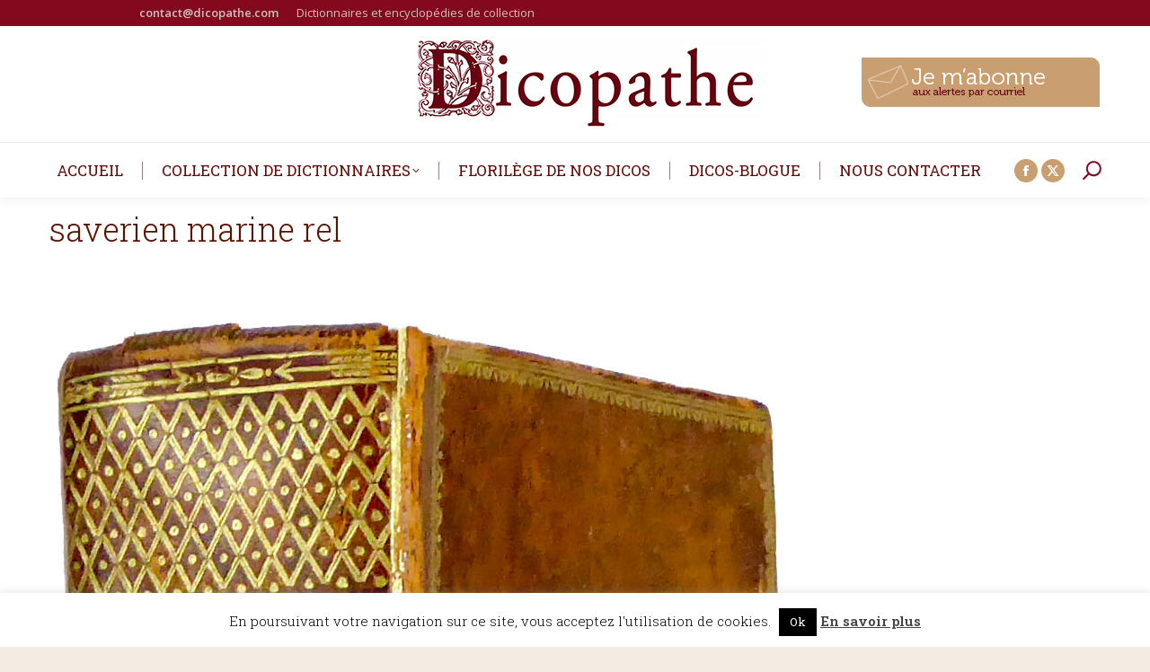

--- FILE ---
content_type: text/html; charset=UTF-8
request_url: https://www.dicopathe.com/livre/dictionnaire-historique-theorique-pratique-de-marine/saverienrel/
body_size: 21993
content:
<!DOCTYPE html>
<!--[if !(IE 6) | !(IE 7) | !(IE 8)  ]><!-->
<html lang="fr-FR" class="no-js">
<!--<![endif]-->
<head>
	<meta charset="UTF-8" />
		<meta name="viewport" content="width=device-width, initial-scale=1, maximum-scale=1, user-scalable=0">
		<meta name="theme-color" content="#591300"/>	<link rel="profile" href="https://gmpg.org/xfn/11" />
	<meta name='robots' content='index, follow, max-image-preview:large, max-snippet:-1, max-video-preview:-1' />
	<style>img:is([sizes="auto" i], [sizes^="auto," i]) { contain-intrinsic-size: 3000px 1500px }</style>
	
	<!-- This site is optimized with the Yoast SEO plugin v26.7 - https://yoast.com/wordpress/plugins/seo/ -->
	<title>saverien marine rel - Le Dicopathe</title>
	<link rel="canonical" href="https://www.dicopathe.com/livre/dictionnaire-historique-theorique-pratique-de-marine/saverienrel/" />
	<meta property="og:locale" content="fr_FR" />
	<meta property="og:type" content="article" />
	<meta property="og:title" content="saverien marine rel - Le Dicopathe" />
	<meta property="og:url" content="https://www.dicopathe.com/livre/dictionnaire-historique-theorique-pratique-de-marine/saverienrel/" />
	<meta property="og:site_name" content="Le Dicopathe" />
	<meta property="article:publisher" content="https://www.facebook.com/dicopathe" />
	<meta property="article:modified_time" content="2016-11-22T12:28:05+00:00" />
	<meta property="og:image" content="https://www.dicopathe.com/livre/dictionnaire-historique-theorique-pratique-de-marine/saverienrel" />
	<meta property="og:image:width" content="839" />
	<meta property="og:image:height" content="1736" />
	<meta property="og:image:type" content="image/jpeg" />
	<meta name="twitter:card" content="summary_large_image" />
	<script type="application/ld+json" class="yoast-schema-graph">{"@context":"https://schema.org","@graph":[{"@type":"WebPage","@id":"https://www.dicopathe.com/livre/dictionnaire-historique-theorique-pratique-de-marine/saverienrel/","url":"https://www.dicopathe.com/livre/dictionnaire-historique-theorique-pratique-de-marine/saverienrel/","name":"saverien marine rel - Le Dicopathe","isPartOf":{"@id":"https://www.dicopathe.com/#website"},"primaryImageOfPage":{"@id":"https://www.dicopathe.com/livre/dictionnaire-historique-theorique-pratique-de-marine/saverienrel/#primaryimage"},"image":{"@id":"https://www.dicopathe.com/livre/dictionnaire-historique-theorique-pratique-de-marine/saverienrel/#primaryimage"},"thumbnailUrl":"https://static.dicopathe.com/wp-content/uploads/2016/11/SAVERIENrel.jpg","datePublished":"2016-11-22T12:27:55+00:00","dateModified":"2016-11-22T12:28:05+00:00","breadcrumb":{"@id":"https://www.dicopathe.com/livre/dictionnaire-historique-theorique-pratique-de-marine/saverienrel/#breadcrumb"},"inLanguage":"fr-FR","potentialAction":[{"@type":"ReadAction","target":["https://www.dicopathe.com/livre/dictionnaire-historique-theorique-pratique-de-marine/saverienrel/"]}]},{"@type":"ImageObject","inLanguage":"fr-FR","@id":"https://www.dicopathe.com/livre/dictionnaire-historique-theorique-pratique-de-marine/saverienrel/#primaryimage","url":"https://static.dicopathe.com/wp-content/uploads/2016/11/SAVERIENrel.jpg","contentUrl":"https://static.dicopathe.com/wp-content/uploads/2016/11/SAVERIENrel.jpg","width":839,"height":1736},{"@type":"BreadcrumbList","@id":"https://www.dicopathe.com/livre/dictionnaire-historique-theorique-pratique-de-marine/saverienrel/#breadcrumb","itemListElement":[{"@type":"ListItem","position":1,"name":"Accueil","item":"https://www.dicopathe.com/"},{"@type":"ListItem","position":2,"name":"Dictionnaire historique, théorique et pratique de marine","item":"https://www.dicopathe.com/livre/dictionnaire-historique-theorique-pratique-de-marine/"},{"@type":"ListItem","position":3,"name":"saverien marine rel"}]},{"@type":"WebSite","@id":"https://www.dicopathe.com/#website","url":"https://www.dicopathe.com/","name":"Le Dicopathe","description":"","publisher":{"@id":"https://www.dicopathe.com/#organization"},"potentialAction":[{"@type":"SearchAction","target":{"@type":"EntryPoint","urlTemplate":"https://www.dicopathe.com/?s={search_term_string}"},"query-input":{"@type":"PropertyValueSpecification","valueRequired":true,"valueName":"search_term_string"}}],"inLanguage":"fr-FR"},{"@type":"Organization","@id":"https://www.dicopathe.com/#organization","name":"Le Dicopathe","url":"https://www.dicopathe.com/","logo":{"@type":"ImageObject","inLanguage":"fr-FR","@id":"https://www.dicopathe.com/#/schema/logo/image/","url":"https://static.dicopathe.com/wp-content/uploads/2017/01/dicopathe-logoweb2.png","contentUrl":"https://static.dicopathe.com/wp-content/uploads/2017/01/dicopathe-logoweb2.png","width":400,"height":129,"caption":"Le Dicopathe"},"image":{"@id":"https://www.dicopathe.com/#/schema/logo/image/"},"sameAs":["https://www.facebook.com/dicopathe"]}]}</script>
	<!-- / Yoast SEO plugin. -->


<link rel='dns-prefetch' href='//secure.gravatar.com' />
<link rel='dns-prefetch' href='//stats.wp.com' />
<link rel='dns-prefetch' href='//use.typekit.net' />
<link rel='dns-prefetch' href='//fonts.googleapis.com' />
<link rel='dns-prefetch' href='//static.dicopathe.com' />
<link rel='dns-prefetch' href='//v0.wordpress.com' />
<link href='https://static.dicopathe.com' rel='preconnect' />
<link rel="alternate" type="application/rss+xml" title="Le Dicopathe &raquo; Flux" href="https://www.dicopathe.com/feed/" />
<link rel="alternate" type="application/rss+xml" title="Le Dicopathe &raquo; Flux des commentaires" href="https://www.dicopathe.com/comments/feed/" />
<link rel="alternate" type="application/rss+xml" title="Le Dicopathe &raquo; saverien marine rel Flux des commentaires" href="https://www.dicopathe.com/livre/dictionnaire-historique-theorique-pratique-de-marine/saverienrel/feed/" />
		<!-- This site uses the Google Analytics by ExactMetrics plugin v8.2.4 - Using Analytics tracking - https://www.exactmetrics.com/ -->
							<script src="//www.googletagmanager.com/gtag/js?id=G-2TMST95ST6"  data-cfasync="false" data-wpfc-render="false" async></script>
			<script data-cfasync="false" data-wpfc-render="false">
				var em_version = '8.2.4';
				var em_track_user = true;
				var em_no_track_reason = '';
								var ExactMetricsDefaultLocations = {"page_location":"https:\/\/www.dicopathe.com\/livre\/dictionnaire-historique-theorique-pratique-de-marine\/saverienrel\/"};
				if ( typeof ExactMetricsPrivacyGuardFilter === 'function' ) {
					var ExactMetricsLocations = (typeof ExactMetricsExcludeQuery === 'object') ? ExactMetricsPrivacyGuardFilter( ExactMetricsExcludeQuery ) : ExactMetricsPrivacyGuardFilter( ExactMetricsDefaultLocations );
				} else {
					var ExactMetricsLocations = (typeof ExactMetricsExcludeQuery === 'object') ? ExactMetricsExcludeQuery : ExactMetricsDefaultLocations;
				}

								var disableStrs = [
										'ga-disable-G-2TMST95ST6',
									];

				/* Function to detect opted out users */
				function __gtagTrackerIsOptedOut() {
					for (var index = 0; index < disableStrs.length; index++) {
						if (document.cookie.indexOf(disableStrs[index] + '=true') > -1) {
							return true;
						}
					}

					return false;
				}

				/* Disable tracking if the opt-out cookie exists. */
				if (__gtagTrackerIsOptedOut()) {
					for (var index = 0; index < disableStrs.length; index++) {
						window[disableStrs[index]] = true;
					}
				}

				/* Opt-out function */
				function __gtagTrackerOptout() {
					for (var index = 0; index < disableStrs.length; index++) {
						document.cookie = disableStrs[index] + '=true; expires=Thu, 31 Dec 2099 23:59:59 UTC; path=/';
						window[disableStrs[index]] = true;
					}
				}

				if ('undefined' === typeof gaOptout) {
					function gaOptout() {
						__gtagTrackerOptout();
					}
				}
								window.dataLayer = window.dataLayer || [];

				window.ExactMetricsDualTracker = {
					helpers: {},
					trackers: {},
				};
				if (em_track_user) {
					function __gtagDataLayer() {
						dataLayer.push(arguments);
					}

					function __gtagTracker(type, name, parameters) {
						if (!parameters) {
							parameters = {};
						}

						if (parameters.send_to) {
							__gtagDataLayer.apply(null, arguments);
							return;
						}

						if (type === 'event') {
														parameters.send_to = exactmetrics_frontend.v4_id;
							var hookName = name;
							if (typeof parameters['event_category'] !== 'undefined') {
								hookName = parameters['event_category'] + ':' + name;
							}

							if (typeof ExactMetricsDualTracker.trackers[hookName] !== 'undefined') {
								ExactMetricsDualTracker.trackers[hookName](parameters);
							} else {
								__gtagDataLayer('event', name, parameters);
							}
							
						} else {
							__gtagDataLayer.apply(null, arguments);
						}
					}

					__gtagTracker('js', new Date());
					__gtagTracker('set', {
						'developer_id.dNDMyYj': true,
											});
					if ( ExactMetricsLocations.page_location ) {
						__gtagTracker('set', ExactMetricsLocations);
					}
										__gtagTracker('config', 'G-2TMST95ST6', {"forceSSL":"true"} );
															window.gtag = __gtagTracker;										(function () {
						/* https://developers.google.com/analytics/devguides/collection/analyticsjs/ */
						/* ga and __gaTracker compatibility shim. */
						var noopfn = function () {
							return null;
						};
						var newtracker = function () {
							return new Tracker();
						};
						var Tracker = function () {
							return null;
						};
						var p = Tracker.prototype;
						p.get = noopfn;
						p.set = noopfn;
						p.send = function () {
							var args = Array.prototype.slice.call(arguments);
							args.unshift('send');
							__gaTracker.apply(null, args);
						};
						var __gaTracker = function () {
							var len = arguments.length;
							if (len === 0) {
								return;
							}
							var f = arguments[len - 1];
							if (typeof f !== 'object' || f === null || typeof f.hitCallback !== 'function') {
								if ('send' === arguments[0]) {
									var hitConverted, hitObject = false, action;
									if ('event' === arguments[1]) {
										if ('undefined' !== typeof arguments[3]) {
											hitObject = {
												'eventAction': arguments[3],
												'eventCategory': arguments[2],
												'eventLabel': arguments[4],
												'value': arguments[5] ? arguments[5] : 1,
											}
										}
									}
									if ('pageview' === arguments[1]) {
										if ('undefined' !== typeof arguments[2]) {
											hitObject = {
												'eventAction': 'page_view',
												'page_path': arguments[2],
											}
										}
									}
									if (typeof arguments[2] === 'object') {
										hitObject = arguments[2];
									}
									if (typeof arguments[5] === 'object') {
										Object.assign(hitObject, arguments[5]);
									}
									if ('undefined' !== typeof arguments[1].hitType) {
										hitObject = arguments[1];
										if ('pageview' === hitObject.hitType) {
											hitObject.eventAction = 'page_view';
										}
									}
									if (hitObject) {
										action = 'timing' === arguments[1].hitType ? 'timing_complete' : hitObject.eventAction;
										hitConverted = mapArgs(hitObject);
										__gtagTracker('event', action, hitConverted);
									}
								}
								return;
							}

							function mapArgs(args) {
								var arg, hit = {};
								var gaMap = {
									'eventCategory': 'event_category',
									'eventAction': 'event_action',
									'eventLabel': 'event_label',
									'eventValue': 'event_value',
									'nonInteraction': 'non_interaction',
									'timingCategory': 'event_category',
									'timingVar': 'name',
									'timingValue': 'value',
									'timingLabel': 'event_label',
									'page': 'page_path',
									'location': 'page_location',
									'title': 'page_title',
									'referrer' : 'page_referrer',
								};
								for (arg in args) {
																		if (!(!args.hasOwnProperty(arg) || !gaMap.hasOwnProperty(arg))) {
										hit[gaMap[arg]] = args[arg];
									} else {
										hit[arg] = args[arg];
									}
								}
								return hit;
							}

							try {
								f.hitCallback();
							} catch (ex) {
							}
						};
						__gaTracker.create = newtracker;
						__gaTracker.getByName = newtracker;
						__gaTracker.getAll = function () {
							return [];
						};
						__gaTracker.remove = noopfn;
						__gaTracker.loaded = true;
						window['__gaTracker'] = __gaTracker;
					})();
									} else {
										console.log("");
					(function () {
						function __gtagTracker() {
							return null;
						}

						window['__gtagTracker'] = __gtagTracker;
						window['gtag'] = __gtagTracker;
					})();
									}
			</script>
				<!-- / Google Analytics by ExactMetrics -->
		<script>
window._wpemojiSettings = {"baseUrl":"https:\/\/s.w.org\/images\/core\/emoji\/15.0.3\/72x72\/","ext":".png","svgUrl":"https:\/\/s.w.org\/images\/core\/emoji\/15.0.3\/svg\/","svgExt":".svg","source":{"concatemoji":"https:\/\/www.dicopathe.com\/wp-includes\/js\/wp-emoji-release.min.js?ver=3fa1717585c4dd74f8cb2a7b3853c47d"}};
/*! This file is auto-generated */
!function(i,n){var o,s,e;function c(e){try{var t={supportTests:e,timestamp:(new Date).valueOf()};sessionStorage.setItem(o,JSON.stringify(t))}catch(e){}}function p(e,t,n){e.clearRect(0,0,e.canvas.width,e.canvas.height),e.fillText(t,0,0);var t=new Uint32Array(e.getImageData(0,0,e.canvas.width,e.canvas.height).data),r=(e.clearRect(0,0,e.canvas.width,e.canvas.height),e.fillText(n,0,0),new Uint32Array(e.getImageData(0,0,e.canvas.width,e.canvas.height).data));return t.every(function(e,t){return e===r[t]})}function u(e,t,n){switch(t){case"flag":return n(e,"\ud83c\udff3\ufe0f\u200d\u26a7\ufe0f","\ud83c\udff3\ufe0f\u200b\u26a7\ufe0f")?!1:!n(e,"\ud83c\uddfa\ud83c\uddf3","\ud83c\uddfa\u200b\ud83c\uddf3")&&!n(e,"\ud83c\udff4\udb40\udc67\udb40\udc62\udb40\udc65\udb40\udc6e\udb40\udc67\udb40\udc7f","\ud83c\udff4\u200b\udb40\udc67\u200b\udb40\udc62\u200b\udb40\udc65\u200b\udb40\udc6e\u200b\udb40\udc67\u200b\udb40\udc7f");case"emoji":return!n(e,"\ud83d\udc26\u200d\u2b1b","\ud83d\udc26\u200b\u2b1b")}return!1}function f(e,t,n){var r="undefined"!=typeof WorkerGlobalScope&&self instanceof WorkerGlobalScope?new OffscreenCanvas(300,150):i.createElement("canvas"),a=r.getContext("2d",{willReadFrequently:!0}),o=(a.textBaseline="top",a.font="600 32px Arial",{});return e.forEach(function(e){o[e]=t(a,e,n)}),o}function t(e){var t=i.createElement("script");t.src=e,t.defer=!0,i.head.appendChild(t)}"undefined"!=typeof Promise&&(o="wpEmojiSettingsSupports",s=["flag","emoji"],n.supports={everything:!0,everythingExceptFlag:!0},e=new Promise(function(e){i.addEventListener("DOMContentLoaded",e,{once:!0})}),new Promise(function(t){var n=function(){try{var e=JSON.parse(sessionStorage.getItem(o));if("object"==typeof e&&"number"==typeof e.timestamp&&(new Date).valueOf()<e.timestamp+604800&&"object"==typeof e.supportTests)return e.supportTests}catch(e){}return null}();if(!n){if("undefined"!=typeof Worker&&"undefined"!=typeof OffscreenCanvas&&"undefined"!=typeof URL&&URL.createObjectURL&&"undefined"!=typeof Blob)try{var e="postMessage("+f.toString()+"("+[JSON.stringify(s),u.toString(),p.toString()].join(",")+"));",r=new Blob([e],{type:"text/javascript"}),a=new Worker(URL.createObjectURL(r),{name:"wpTestEmojiSupports"});return void(a.onmessage=function(e){c(n=e.data),a.terminate(),t(n)})}catch(e){}c(n=f(s,u,p))}t(n)}).then(function(e){for(var t in e)n.supports[t]=e[t],n.supports.everything=n.supports.everything&&n.supports[t],"flag"!==t&&(n.supports.everythingExceptFlag=n.supports.everythingExceptFlag&&n.supports[t]);n.supports.everythingExceptFlag=n.supports.everythingExceptFlag&&!n.supports.flag,n.DOMReady=!1,n.readyCallback=function(){n.DOMReady=!0}}).then(function(){return e}).then(function(){var e;n.supports.everything||(n.readyCallback(),(e=n.source||{}).concatemoji?t(e.concatemoji):e.wpemoji&&e.twemoji&&(t(e.twemoji),t(e.wpemoji)))}))}((window,document),window._wpemojiSettings);
</script>
<link data-minify="1" rel='stylesheet' id='pmb_common-css' href='https://static.dicopathe.com/wp-content/cache/min/1/wp-content/plugins/print-my-blog/assets/styles/pmb-common.css?ver=1730989416' media='all' />
<style id='wp-emoji-styles-inline-css'>

	img.wp-smiley, img.emoji {
		display: inline !important;
		border: none !important;
		box-shadow: none !important;
		height: 1em !important;
		width: 1em !important;
		margin: 0 0.07em !important;
		vertical-align: -0.1em !important;
		background: none !important;
		padding: 0 !important;
	}
</style>
<link rel='stylesheet' id='wp-block-library-css' href='https://static.dicopathe.com/wp-includes/css/dist/block-library/style.min.css?ver=3fa1717585c4dd74f8cb2a7b3853c47d' media='all' />
<style id='wp-block-library-theme-inline-css'>
.wp-block-audio :where(figcaption){color:#555;font-size:13px;text-align:center}.is-dark-theme .wp-block-audio :where(figcaption){color:#ffffffa6}.wp-block-audio{margin:0 0 1em}.wp-block-code{border:1px solid #ccc;border-radius:4px;font-family:Menlo,Consolas,monaco,monospace;padding:.8em 1em}.wp-block-embed :where(figcaption){color:#555;font-size:13px;text-align:center}.is-dark-theme .wp-block-embed :where(figcaption){color:#ffffffa6}.wp-block-embed{margin:0 0 1em}.blocks-gallery-caption{color:#555;font-size:13px;text-align:center}.is-dark-theme .blocks-gallery-caption{color:#ffffffa6}:root :where(.wp-block-image figcaption){color:#555;font-size:13px;text-align:center}.is-dark-theme :root :where(.wp-block-image figcaption){color:#ffffffa6}.wp-block-image{margin:0 0 1em}.wp-block-pullquote{border-bottom:4px solid;border-top:4px solid;color:currentColor;margin-bottom:1.75em}.wp-block-pullquote cite,.wp-block-pullquote footer,.wp-block-pullquote__citation{color:currentColor;font-size:.8125em;font-style:normal;text-transform:uppercase}.wp-block-quote{border-left:.25em solid;margin:0 0 1.75em;padding-left:1em}.wp-block-quote cite,.wp-block-quote footer{color:currentColor;font-size:.8125em;font-style:normal;position:relative}.wp-block-quote:where(.has-text-align-right){border-left:none;border-right:.25em solid;padding-left:0;padding-right:1em}.wp-block-quote:where(.has-text-align-center){border:none;padding-left:0}.wp-block-quote.is-large,.wp-block-quote.is-style-large,.wp-block-quote:where(.is-style-plain){border:none}.wp-block-search .wp-block-search__label{font-weight:700}.wp-block-search__button{border:1px solid #ccc;padding:.375em .625em}:where(.wp-block-group.has-background){padding:1.25em 2.375em}.wp-block-separator.has-css-opacity{opacity:.4}.wp-block-separator{border:none;border-bottom:2px solid;margin-left:auto;margin-right:auto}.wp-block-separator.has-alpha-channel-opacity{opacity:1}.wp-block-separator:not(.is-style-wide):not(.is-style-dots){width:100px}.wp-block-separator.has-background:not(.is-style-dots){border-bottom:none;height:1px}.wp-block-separator.has-background:not(.is-style-wide):not(.is-style-dots){height:2px}.wp-block-table{margin:0 0 1em}.wp-block-table td,.wp-block-table th{word-break:normal}.wp-block-table :where(figcaption){color:#555;font-size:13px;text-align:center}.is-dark-theme .wp-block-table :where(figcaption){color:#ffffffa6}.wp-block-video :where(figcaption){color:#555;font-size:13px;text-align:center}.is-dark-theme .wp-block-video :where(figcaption){color:#ffffffa6}.wp-block-video{margin:0 0 1em}:root :where(.wp-block-template-part.has-background){margin-bottom:0;margin-top:0;padding:1.25em 2.375em}
</style>
<link rel='stylesheet' id='pmb-select2-css' href='https://static.dicopathe.com/wp-content/plugins/print-my-blog/assets/styles/libs/select2.min.css?ver=4.0.6' media='all' />
<link rel='stylesheet' id='pmb-jquery-ui-css' href='https://static.dicopathe.com/wp-content/plugins/print-my-blog/assets/styles/libs/jquery-ui/jquery-ui.min.css?ver=1.11.4' media='all' />
<link data-minify="1" rel='stylesheet' id='pmb-setup-page-css' href='https://static.dicopathe.com/wp-content/cache/min/1/wp-content/plugins/print-my-blog/assets/styles/setup-page.css?ver=1730989416' media='all' />
<link rel='stylesheet' id='mediaelement-css' href='https://static.dicopathe.com/wp-includes/js/mediaelement/mediaelementplayer-legacy.min.css?ver=4.2.17' media='all' />
<link rel='stylesheet' id='wp-mediaelement-css' href='https://static.dicopathe.com/wp-includes/js/mediaelement/wp-mediaelement.min.css?ver=3fa1717585c4dd74f8cb2a7b3853c47d' media='all' />
<style id='jetpack-sharing-buttons-style-inline-css'>
.jetpack-sharing-buttons__services-list{display:flex;flex-direction:row;flex-wrap:wrap;gap:0;list-style-type:none;margin:5px;padding:0}.jetpack-sharing-buttons__services-list.has-small-icon-size{font-size:12px}.jetpack-sharing-buttons__services-list.has-normal-icon-size{font-size:16px}.jetpack-sharing-buttons__services-list.has-large-icon-size{font-size:24px}.jetpack-sharing-buttons__services-list.has-huge-icon-size{font-size:36px}@media print{.jetpack-sharing-buttons__services-list{display:none!important}}.editor-styles-wrapper .wp-block-jetpack-sharing-buttons{gap:0;padding-inline-start:0}ul.jetpack-sharing-buttons__services-list.has-background{padding:1.25em 2.375em}
</style>
<style id='classic-theme-styles-inline-css'>
/*! This file is auto-generated */
.wp-block-button__link{color:#fff;background-color:#32373c;border-radius:9999px;box-shadow:none;text-decoration:none;padding:calc(.667em + 2px) calc(1.333em + 2px);font-size:1.125em}.wp-block-file__button{background:#32373c;color:#fff;text-decoration:none}
</style>
<style id='global-styles-inline-css'>
:root{--wp--preset--aspect-ratio--square: 1;--wp--preset--aspect-ratio--4-3: 4/3;--wp--preset--aspect-ratio--3-4: 3/4;--wp--preset--aspect-ratio--3-2: 3/2;--wp--preset--aspect-ratio--2-3: 2/3;--wp--preset--aspect-ratio--16-9: 16/9;--wp--preset--aspect-ratio--9-16: 9/16;--wp--preset--color--black: #000000;--wp--preset--color--cyan-bluish-gray: #abb8c3;--wp--preset--color--white: #FFF;--wp--preset--color--pale-pink: #f78da7;--wp--preset--color--vivid-red: #cf2e2e;--wp--preset--color--luminous-vivid-orange: #ff6900;--wp--preset--color--luminous-vivid-amber: #fcb900;--wp--preset--color--light-green-cyan: #7bdcb5;--wp--preset--color--vivid-green-cyan: #00d084;--wp--preset--color--pale-cyan-blue: #8ed1fc;--wp--preset--color--vivid-cyan-blue: #0693e3;--wp--preset--color--vivid-purple: #9b51e0;--wp--preset--color--accent: #591300;--wp--preset--color--dark-gray: #111;--wp--preset--color--light-gray: #767676;--wp--preset--gradient--vivid-cyan-blue-to-vivid-purple: linear-gradient(135deg,rgba(6,147,227,1) 0%,rgb(155,81,224) 100%);--wp--preset--gradient--light-green-cyan-to-vivid-green-cyan: linear-gradient(135deg,rgb(122,220,180) 0%,rgb(0,208,130) 100%);--wp--preset--gradient--luminous-vivid-amber-to-luminous-vivid-orange: linear-gradient(135deg,rgba(252,185,0,1) 0%,rgba(255,105,0,1) 100%);--wp--preset--gradient--luminous-vivid-orange-to-vivid-red: linear-gradient(135deg,rgba(255,105,0,1) 0%,rgb(207,46,46) 100%);--wp--preset--gradient--very-light-gray-to-cyan-bluish-gray: linear-gradient(135deg,rgb(238,238,238) 0%,rgb(169,184,195) 100%);--wp--preset--gradient--cool-to-warm-spectrum: linear-gradient(135deg,rgb(74,234,220) 0%,rgb(151,120,209) 20%,rgb(207,42,186) 40%,rgb(238,44,130) 60%,rgb(251,105,98) 80%,rgb(254,248,76) 100%);--wp--preset--gradient--blush-light-purple: linear-gradient(135deg,rgb(255,206,236) 0%,rgb(152,150,240) 100%);--wp--preset--gradient--blush-bordeaux: linear-gradient(135deg,rgb(254,205,165) 0%,rgb(254,45,45) 50%,rgb(107,0,62) 100%);--wp--preset--gradient--luminous-dusk: linear-gradient(135deg,rgb(255,203,112) 0%,rgb(199,81,192) 50%,rgb(65,88,208) 100%);--wp--preset--gradient--pale-ocean: linear-gradient(135deg,rgb(255,245,203) 0%,rgb(182,227,212) 50%,rgb(51,167,181) 100%);--wp--preset--gradient--electric-grass: linear-gradient(135deg,rgb(202,248,128) 0%,rgb(113,206,126) 100%);--wp--preset--gradient--midnight: linear-gradient(135deg,rgb(2,3,129) 0%,rgb(40,116,252) 100%);--wp--preset--font-size--small: 13px;--wp--preset--font-size--medium: 20px;--wp--preset--font-size--large: 36px;--wp--preset--font-size--x-large: 42px;--wp--preset--spacing--20: 0.44rem;--wp--preset--spacing--30: 0.67rem;--wp--preset--spacing--40: 1rem;--wp--preset--spacing--50: 1.5rem;--wp--preset--spacing--60: 2.25rem;--wp--preset--spacing--70: 3.38rem;--wp--preset--spacing--80: 5.06rem;--wp--preset--shadow--natural: 6px 6px 9px rgba(0, 0, 0, 0.2);--wp--preset--shadow--deep: 12px 12px 50px rgba(0, 0, 0, 0.4);--wp--preset--shadow--sharp: 6px 6px 0px rgba(0, 0, 0, 0.2);--wp--preset--shadow--outlined: 6px 6px 0px -3px rgba(255, 255, 255, 1), 6px 6px rgba(0, 0, 0, 1);--wp--preset--shadow--crisp: 6px 6px 0px rgba(0, 0, 0, 1);}:where(.is-layout-flex){gap: 0.5em;}:where(.is-layout-grid){gap: 0.5em;}body .is-layout-flex{display: flex;}.is-layout-flex{flex-wrap: wrap;align-items: center;}.is-layout-flex > :is(*, div){margin: 0;}body .is-layout-grid{display: grid;}.is-layout-grid > :is(*, div){margin: 0;}:where(.wp-block-columns.is-layout-flex){gap: 2em;}:where(.wp-block-columns.is-layout-grid){gap: 2em;}:where(.wp-block-post-template.is-layout-flex){gap: 1.25em;}:where(.wp-block-post-template.is-layout-grid){gap: 1.25em;}.has-black-color{color: var(--wp--preset--color--black) !important;}.has-cyan-bluish-gray-color{color: var(--wp--preset--color--cyan-bluish-gray) !important;}.has-white-color{color: var(--wp--preset--color--white) !important;}.has-pale-pink-color{color: var(--wp--preset--color--pale-pink) !important;}.has-vivid-red-color{color: var(--wp--preset--color--vivid-red) !important;}.has-luminous-vivid-orange-color{color: var(--wp--preset--color--luminous-vivid-orange) !important;}.has-luminous-vivid-amber-color{color: var(--wp--preset--color--luminous-vivid-amber) !important;}.has-light-green-cyan-color{color: var(--wp--preset--color--light-green-cyan) !important;}.has-vivid-green-cyan-color{color: var(--wp--preset--color--vivid-green-cyan) !important;}.has-pale-cyan-blue-color{color: var(--wp--preset--color--pale-cyan-blue) !important;}.has-vivid-cyan-blue-color{color: var(--wp--preset--color--vivid-cyan-blue) !important;}.has-vivid-purple-color{color: var(--wp--preset--color--vivid-purple) !important;}.has-black-background-color{background-color: var(--wp--preset--color--black) !important;}.has-cyan-bluish-gray-background-color{background-color: var(--wp--preset--color--cyan-bluish-gray) !important;}.has-white-background-color{background-color: var(--wp--preset--color--white) !important;}.has-pale-pink-background-color{background-color: var(--wp--preset--color--pale-pink) !important;}.has-vivid-red-background-color{background-color: var(--wp--preset--color--vivid-red) !important;}.has-luminous-vivid-orange-background-color{background-color: var(--wp--preset--color--luminous-vivid-orange) !important;}.has-luminous-vivid-amber-background-color{background-color: var(--wp--preset--color--luminous-vivid-amber) !important;}.has-light-green-cyan-background-color{background-color: var(--wp--preset--color--light-green-cyan) !important;}.has-vivid-green-cyan-background-color{background-color: var(--wp--preset--color--vivid-green-cyan) !important;}.has-pale-cyan-blue-background-color{background-color: var(--wp--preset--color--pale-cyan-blue) !important;}.has-vivid-cyan-blue-background-color{background-color: var(--wp--preset--color--vivid-cyan-blue) !important;}.has-vivid-purple-background-color{background-color: var(--wp--preset--color--vivid-purple) !important;}.has-black-border-color{border-color: var(--wp--preset--color--black) !important;}.has-cyan-bluish-gray-border-color{border-color: var(--wp--preset--color--cyan-bluish-gray) !important;}.has-white-border-color{border-color: var(--wp--preset--color--white) !important;}.has-pale-pink-border-color{border-color: var(--wp--preset--color--pale-pink) !important;}.has-vivid-red-border-color{border-color: var(--wp--preset--color--vivid-red) !important;}.has-luminous-vivid-orange-border-color{border-color: var(--wp--preset--color--luminous-vivid-orange) !important;}.has-luminous-vivid-amber-border-color{border-color: var(--wp--preset--color--luminous-vivid-amber) !important;}.has-light-green-cyan-border-color{border-color: var(--wp--preset--color--light-green-cyan) !important;}.has-vivid-green-cyan-border-color{border-color: var(--wp--preset--color--vivid-green-cyan) !important;}.has-pale-cyan-blue-border-color{border-color: var(--wp--preset--color--pale-cyan-blue) !important;}.has-vivid-cyan-blue-border-color{border-color: var(--wp--preset--color--vivid-cyan-blue) !important;}.has-vivid-purple-border-color{border-color: var(--wp--preset--color--vivid-purple) !important;}.has-vivid-cyan-blue-to-vivid-purple-gradient-background{background: var(--wp--preset--gradient--vivid-cyan-blue-to-vivid-purple) !important;}.has-light-green-cyan-to-vivid-green-cyan-gradient-background{background: var(--wp--preset--gradient--light-green-cyan-to-vivid-green-cyan) !important;}.has-luminous-vivid-amber-to-luminous-vivid-orange-gradient-background{background: var(--wp--preset--gradient--luminous-vivid-amber-to-luminous-vivid-orange) !important;}.has-luminous-vivid-orange-to-vivid-red-gradient-background{background: var(--wp--preset--gradient--luminous-vivid-orange-to-vivid-red) !important;}.has-very-light-gray-to-cyan-bluish-gray-gradient-background{background: var(--wp--preset--gradient--very-light-gray-to-cyan-bluish-gray) !important;}.has-cool-to-warm-spectrum-gradient-background{background: var(--wp--preset--gradient--cool-to-warm-spectrum) !important;}.has-blush-light-purple-gradient-background{background: var(--wp--preset--gradient--blush-light-purple) !important;}.has-blush-bordeaux-gradient-background{background: var(--wp--preset--gradient--blush-bordeaux) !important;}.has-luminous-dusk-gradient-background{background: var(--wp--preset--gradient--luminous-dusk) !important;}.has-pale-ocean-gradient-background{background: var(--wp--preset--gradient--pale-ocean) !important;}.has-electric-grass-gradient-background{background: var(--wp--preset--gradient--electric-grass) !important;}.has-midnight-gradient-background{background: var(--wp--preset--gradient--midnight) !important;}.has-small-font-size{font-size: var(--wp--preset--font-size--small) !important;}.has-medium-font-size{font-size: var(--wp--preset--font-size--medium) !important;}.has-large-font-size{font-size: var(--wp--preset--font-size--large) !important;}.has-x-large-font-size{font-size: var(--wp--preset--font-size--x-large) !important;}
:where(.wp-block-post-template.is-layout-flex){gap: 1.25em;}:where(.wp-block-post-template.is-layout-grid){gap: 1.25em;}
:where(.wp-block-columns.is-layout-flex){gap: 2em;}:where(.wp-block-columns.is-layout-grid){gap: 2em;}
:root :where(.wp-block-pullquote){font-size: 1.5em;line-height: 1.6;}
</style>
<link data-minify="1" rel='stylesheet' id='cpsh-shortcodes-css' href='https://static.dicopathe.com/wp-content/cache/min/1/wp-content/plugins/column-shortcodes/assets/css/shortcodes.css?ver=1730989416' media='all' />
<link data-minify="1" rel='stylesheet' id='cookie-law-info-css' href='https://static.dicopathe.com/wp-content/cache/min/1/wp-content/plugins/cookie-law-info/legacy/public/css/cookie-law-info-public.css?ver=1730989416' media='all' />
<link data-minify="1" rel='stylesheet' id='cookie-law-info-gdpr-css' href='https://static.dicopathe.com/wp-content/cache/min/1/wp-content/plugins/cookie-law-info/legacy/public/css/cookie-law-info-gdpr.css?ver=1730989416' media='all' />
<link data-minify="1" rel='stylesheet' id='email-subscribers-css' href='https://static.dicopathe.com/wp-content/cache/min/1/wp-content/plugins/email-subscribers/lite/public/css/email-subscribers-public.css?ver=1730989416' media='all' />
<link data-minify="1" rel='stylesheet' id='easy_pods-grid-css' href='https://static.dicopathe.com/wp-content/cache/min/1/wp-content/plugins/caldera-easy-pods/assets/css/front-grid.css?ver=1730989416' media='all' />
<link data-minify="1" rel='stylesheet' id='custom-fonts-css' href='https://static.dicopathe.com/wp-content/cache/min/1/pux2wkc.css?ver=1730989416' media='all' />
<link data-minify="1" rel='stylesheet' id='the7-font-css' href='https://www.dicopathe.com/wp-content/cache/min/1/wp-content/themes/dt-the7/fonts/icomoon-the7-font/icomoon-the7-font.min.css?ver=1730989416' media='all' />
<link data-minify="1" rel='stylesheet' id='the7-awesome-fonts-css' href='https://static.dicopathe.com/wp-content/cache/min/1/wp-content/themes/dt-the7/fonts/FontAwesome/css/all.min.css?ver=1730989416' media='all' />
<link rel='stylesheet' id='the7-awesome-fonts-back-css' href='https://static.dicopathe.com/wp-content/themes/dt-the7/fonts/FontAwesome/back-compat.min.css?ver=12.1.0' media='all' />
<style id='akismet-widget-style-inline-css'>

			.a-stats {
				--akismet-color-mid-green: #357b49;
				--akismet-color-white: #fff;
				--akismet-color-light-grey: #f6f7f7;

				max-width: 350px;
				width: auto;
			}

			.a-stats * {
				all: unset;
				box-sizing: border-box;
			}

			.a-stats strong {
				font-weight: 600;
			}

			.a-stats a.a-stats__link,
			.a-stats a.a-stats__link:visited,
			.a-stats a.a-stats__link:active {
				background: var(--akismet-color-mid-green);
				border: none;
				box-shadow: none;
				border-radius: 8px;
				color: var(--akismet-color-white);
				cursor: pointer;
				display: block;
				font-family: -apple-system, BlinkMacSystemFont, 'Segoe UI', 'Roboto', 'Oxygen-Sans', 'Ubuntu', 'Cantarell', 'Helvetica Neue', sans-serif;
				font-weight: 500;
				padding: 12px;
				text-align: center;
				text-decoration: none;
				transition: all 0.2s ease;
			}

			/* Extra specificity to deal with TwentyTwentyOne focus style */
			.widget .a-stats a.a-stats__link:focus {
				background: var(--akismet-color-mid-green);
				color: var(--akismet-color-white);
				text-decoration: none;
			}

			.a-stats a.a-stats__link:hover {
				filter: brightness(110%);
				box-shadow: 0 4px 12px rgba(0, 0, 0, 0.06), 0 0 2px rgba(0, 0, 0, 0.16);
			}

			.a-stats .count {
				color: var(--akismet-color-white);
				display: block;
				font-size: 1.5em;
				line-height: 1.4;
				padding: 0 13px;
				white-space: nowrap;
			}
		
</style>
<link data-minify="1" rel='stylesheet' id='dashicons-css' href='https://static.dicopathe.com/wp-content/cache/min/1/wp-includes/css/dashicons.min.css?ver=1730989417' media='all' />
<link rel='stylesheet' id='dt-web-fonts-css' href='https://fonts.googleapis.com/css?family=Open+Sans:400,600,700%7CRoboto+Slab:300,400,600,700' media='all' />
<link rel='stylesheet' id='dt-main-css' href='https://static.dicopathe.com/wp-content/themes/dt-the7/css/main.min.css?ver=12.1.0' media='all' />
<link rel='stylesheet' id='the7-custom-scrollbar-css' href='https://static.dicopathe.com/wp-content/themes/dt-the7/lib/custom-scrollbar/custom-scrollbar.min.css?ver=12.1.0' media='all' />
<link rel='stylesheet' id='the7-wpbakery-css' href='https://static.dicopathe.com/wp-content/themes/dt-the7/css/wpbakery.min.css?ver=12.1.0' media='all' />
<link data-minify="1" rel='stylesheet' id='the7-css-vars-css' href='https://static.dicopathe.com/wp-content/cache/min/1/wp-content/uploads/the7-css/css-vars.css?ver=1730989417' media='all' />
<link data-minify="1" rel='stylesheet' id='dt-custom-css' href='https://static.dicopathe.com/wp-content/cache/min/1/wp-content/uploads/the7-css/custom.css?ver=1730989417' media='all' />
<link data-minify="1" rel='stylesheet' id='dt-media-css' href='https://static.dicopathe.com/wp-content/cache/min/1/wp-content/uploads/the7-css/media.css?ver=1730989417' media='all' />
<link data-minify="1" rel='stylesheet' id='the7-mega-menu-css' href='https://static.dicopathe.com/wp-content/cache/min/1/wp-content/uploads/the7-css/mega-menu.css?ver=1730989417' media='all' />
<link data-minify="1" rel='stylesheet' id='style-css' href='https://static.dicopathe.com/wp-content/cache/min/1/wp-content/themes/dicotheme/style.css?ver=1730989417' media='all' />
<link data-minify="1" rel='stylesheet' id='sib-front-css-css' href='https://static.dicopathe.com/wp-content/cache/min/1/wp-content/plugins/mailin/css/mailin-front.css?ver=1730989417' media='all' />
<script src="https://static.dicopathe.com/wp-includes/js/jquery/jquery.min.js?ver=3.7.1" id="jquery-core-js"></script>
<script src="https://static.dicopathe.com/wp-includes/js/jquery/jquery-migrate.min.js?ver=3.4.1" id="jquery-migrate-js"></script>
<script src="https://static.dicopathe.com/wp-content/plugins/google-analytics-dashboard-for-wp/assets/js/frontend-gtag.min.js?ver=8.2.4" id="exactmetrics-frontend-script-js" async data-wp-strategy="async"></script>
<script data-cfasync="false" data-wpfc-render="false" id='exactmetrics-frontend-script-js-extra'>var exactmetrics_frontend = {"js_events_tracking":"true","download_extensions":"zip,mp3,mpeg,pdf,docx,pptx,xlsx,rar","inbound_paths":"[{\"path\":\"\\\/go\\\/\",\"label\":\"affiliate\"},{\"path\":\"\\\/recommend\\\/\",\"label\":\"affiliate\"}]","home_url":"https:\/\/www.dicopathe.com","hash_tracking":"false","v4_id":"G-2TMST95ST6"};</script>
<script id="cookie-law-info-js-extra">
var Cli_Data = {"nn_cookie_ids":[],"cookielist":[],"non_necessary_cookies":[],"ccpaEnabled":"","ccpaRegionBased":"","ccpaBarEnabled":"","strictlyEnabled":["necessary","obligatoire"],"ccpaType":"gdpr","js_blocking":"","custom_integration":"","triggerDomRefresh":"","secure_cookies":""};
var cli_cookiebar_settings = {"animate_speed_hide":"500","animate_speed_show":"500","background":"#fff","border":"#444","border_on":"","button_1_button_colour":"#000","button_1_button_hover":"#000000","button_1_link_colour":"#fff","button_1_as_button":"1","button_1_new_win":"","button_2_button_colour":"#333","button_2_button_hover":"#292929","button_2_link_colour":"#444","button_2_as_button":"","button_2_hidebar":"","button_3_button_colour":"#000","button_3_button_hover":"#000000","button_3_link_colour":"#fff","button_3_as_button":"1","button_3_new_win":"","button_4_button_colour":"#000","button_4_button_hover":"#000000","button_4_link_colour":"#fff","button_4_as_button":"1","button_7_button_colour":"#61a229","button_7_button_hover":"#4e8221","button_7_link_colour":"#fff","button_7_as_button":"1","button_7_new_win":"","font_family":"inherit","header_fix":"","notify_animate_hide":"1","notify_animate_show":"","notify_div_id":"#cookie-law-info-bar","notify_position_horizontal":"right","notify_position_vertical":"bottom","scroll_close":"","scroll_close_reload":"","accept_close_reload":"","reject_close_reload":"","showagain_tab":"","showagain_background":"#fff","showagain_border":"#000","showagain_div_id":"#cookie-law-info-again","showagain_x_position":"100px","text":"#000","show_once_yn":"","show_once":"10000","logging_on":"","as_popup":"","popup_overlay":"1","bar_heading_text":"","cookie_bar_as":"banner","popup_showagain_position":"bottom-right","widget_position":"left"};
var log_object = {"ajax_url":"https:\/\/www.dicopathe.com\/wp-admin\/admin-ajax.php"};
</script>
<script data-minify="1" src="https://static.dicopathe.com/wp-content/cache/min/1/wp-content/plugins/cookie-law-info/legacy/public/js/cookie-law-info-public.js?ver=1730989417" id="cookie-law-info-js"></script>
<script id="email-subscribers-js-extra">
var es_data = {"messages":{"es_empty_email_notice":"Please enter email address","es_rate_limit_notice":"You need to wait for sometime before subscribing again","es_single_optin_success_message":"Successfully Subscribed.","es_email_exists_notice":"Email Address already exists!","es_unexpected_error_notice":"Oops.. Unexpected error occurred.","es_invalid_email_notice":"Invalid email address","es_try_later_notice":"Please try after some time"},"es_ajax_url":"https:\/\/www.dicopathe.com\/wp-admin\/admin-ajax.php"};
</script>
<script data-minify="1" src="https://static.dicopathe.com/wp-content/cache/min/1/wp-content/plugins/email-subscribers/lite/public/js/email-subscribers-public.js?ver=1730989417" id="email-subscribers-js"></script>
<script src="//static.dicopathe.com/wp-content/plugins/revslider/sr6/assets/js/rbtools.min.js?ver=6.7.21" async id="tp-tools-js"></script>
<script src="//static.dicopathe.com/wp-content/plugins/revslider/sr6/assets/js/rs6.min.js?ver=6.7.21" async id="revmin-js"></script>
<script data-minify="1" src="https://static.dicopathe.com/wp-content/cache/min/1/wp-content/themes/dicotheme/dicopathe.js?ver=1730989417" id="myscript-js"></script>
<script id="dt-above-fold-js-extra">
var dtLocal = {"themeUrl":"https:\/\/www.dicopathe.com\/wp-content\/themes\/dt-the7","passText":"Pour voir ce contenu, entrer le mots de passe:","moreButtonText":{"loading":"Chargement ...","loadMore":"Charger la suite"},"postID":"1605","ajaxurl":"https:\/\/www.dicopathe.com\/wp-admin\/admin-ajax.php","REST":{"baseUrl":"https:\/\/www.dicopathe.com\/wp-json\/the7\/v1","endpoints":{"sendMail":"\/send-mail"}},"contactMessages":{"required":"One or more fields have an error. Please check and try again.","terms":"Veuillez accepter la politique de confidentialit\u00e9.","fillTheCaptchaError":"Veuillez remplir le captcha."},"captchaSiteKey":"","ajaxNonce":"7f3d0f7ca5","pageData":"","themeSettings":{"smoothScroll":"on","lazyLoading":false,"desktopHeader":{"height":190},"ToggleCaptionEnabled":"disabled","ToggleCaption":"Navigation","floatingHeader":{"showAfter":150,"showMenu":false,"height":60,"logo":{"showLogo":true,"html":"<img class=\" preload-me\" src=\"https:\/\/www.dicopathe.com\/wp-content\/themes\/dt-the7\/inc\/presets\/images\/full\/wizard01.header-style-floating-logo-regular.png\" srcset=\"https:\/\/www.dicopathe.com\/wp-content\/themes\/dt-the7\/inc\/presets\/images\/full\/wizard01.header-style-floating-logo-regular.png 140w, https:\/\/www.dicopathe.com\/wp-content\/themes\/dt-the7\/inc\/presets\/images\/full\/wizard01.header-style-floating-logo-hd.png 280w\" width=\"140\" height=\"40\"   sizes=\"140px\" alt=\"Le Dicopathe\" \/>","url":"https:\/\/www.dicopathe.com\/"}},"topLine":{"floatingTopLine":{"logo":{"showLogo":false,"html":""}}},"mobileHeader":{"firstSwitchPoint":1030,"secondSwitchPoint":750,"firstSwitchPointHeight":60,"secondSwitchPointHeight":60,"mobileToggleCaptionEnabled":"disabled","mobileToggleCaption":"Menu"},"stickyMobileHeaderFirstSwitch":{"logo":{"html":"<img class=\" preload-me\" src=\"https:\/\/www.dicopathe.com\/wp-content\/uploads\/2017\/01\/dicopathe-logoweb2.png\" srcset=\"https:\/\/www.dicopathe.com\/wp-content\/uploads\/2017\/01\/dicopathe-logoweb2.png 400w\" width=\"400\" height=\"129\"   sizes=\"400px\" alt=\"Le Dicopathe\" \/>"}},"stickyMobileHeaderSecondSwitch":{"logo":{"html":"<img class=\" preload-me\" src=\"https:\/\/www.dicopathe.com\/wp-content\/uploads\/2017\/01\/dicopathe-logoweb2.png\" srcset=\"https:\/\/www.dicopathe.com\/wp-content\/uploads\/2017\/01\/dicopathe-logoweb2.png 400w\" width=\"400\" height=\"129\"   sizes=\"400px\" alt=\"Le Dicopathe\" \/>"}},"sidebar":{"switchPoint":970},"boxedWidth":"1280px"},"VCMobileScreenWidth":"768"};
var dtShare = {"shareButtonText":{"facebook":"Partager sur Facebook","twitter":"Share on X","pinterest":"\u00c9pingler le","linkedin":"Partager sur Linkedin","whatsapp":"Partager sur Whatsapp"},"overlayOpacity":"85"};
</script>
<script src="https://static.dicopathe.com/wp-content/themes/dt-the7/js/above-the-fold.min.js?ver=12.1.0" id="dt-above-fold-js"></script>
<script id="sib-front-js-js-extra">
var sibErrMsg = {"invalidMail":"Please fill out valid email address","requiredField":"Please fill out required fields","invalidDateFormat":"Please fill out valid date format","invalidSMSFormat":"Please fill out valid phone number"};
var ajax_sib_front_object = {"ajax_url":"https:\/\/www.dicopathe.com\/wp-admin\/admin-ajax.php","ajax_nonce":"97218c9c7c","flag_url":"https:\/\/www.dicopathe.com\/wp-content\/plugins\/mailin\/img\/flags\/"};
</script>
<script data-minify="1" src="https://static.dicopathe.com/wp-content/cache/min/1/wp-content/plugins/mailin/js/mailin-front.js?ver=1730989417" id="sib-front-js-js"></script>
<script></script><link rel="https://api.w.org/" href="https://www.dicopathe.com/wp-json/" /><link rel="alternate" title="JSON" type="application/json" href="https://www.dicopathe.com/wp-json/wp/v2/media/1605" /><link rel="EditURI" type="application/rsd+xml" title="RSD" href="https://www.dicopathe.com/xmlrpc.php?rsd" />

<link rel='shortlink' href='https://wp.me/a9ztTg-pT' />
<script type="text/javascript">//<![CDATA[
  function external_links_in_new_windows_loop() {
    if (!document.links) {
      document.links = document.getElementsByTagName('a');
    }
    var change_link = false;
    var force = '';
    var ignore = '';

    for (var t=0; t<document.links.length; t++) {
      var all_links = document.links[t];
      change_link = false;
      
      if(document.links[t].hasAttribute('onClick') == false) {
        // forced if the address starts with http (or also https), but does not link to the current domain
        if(all_links.href.search(/^http/) != -1 && all_links.href.search('www.dicopathe.com') == -1 && all_links.href.search(/^#/) == -1) {
          // console.log('Changed ' + all_links.href);
          change_link = true;
        }
          
        if(force != '' && all_links.href.search(force) != -1) {
          // forced
          // console.log('force ' + all_links.href);
          change_link = true;
        }
        
        if(ignore != '' && all_links.href.search(ignore) != -1) {
          // console.log('ignore ' + all_links.href);
          // ignored
          change_link = false;
        }

        if(change_link == true) {
          // console.log('Changed ' + all_links.href);
          document.links[t].setAttribute('onClick', 'javascript:window.open(\'' + all_links.href.replace(/'/g, '') + '\', \'_blank\', \'noopener\'); return false;');
          document.links[t].removeAttribute('target');
        }
      }
    }
  }
  
  // Load
  function external_links_in_new_windows_load(func)
  {  
    var oldonload = window.onload;
    if (typeof window.onload != 'function'){
      window.onload = func;
    } else {
      window.onload = function(){
        oldonload();
        func();
      }
    }
  }

  external_links_in_new_windows_load(external_links_in_new_windows_loop);
  //]]></script>

<script type="text/javascript">
(function(url){
	if(/(?:Chrome\/26\.0\.1410\.63 Safari\/537\.31|WordfenceTestMonBot)/.test(navigator.userAgent)){ return; }
	var addEvent = function(evt, handler) {
		if (window.addEventListener) {
			document.addEventListener(evt, handler, false);
		} else if (window.attachEvent) {
			document.attachEvent('on' + evt, handler);
		}
	};
	var removeEvent = function(evt, handler) {
		if (window.removeEventListener) {
			document.removeEventListener(evt, handler, false);
		} else if (window.detachEvent) {
			document.detachEvent('on' + evt, handler);
		}
	};
	var evts = 'contextmenu dblclick drag dragend dragenter dragleave dragover dragstart drop keydown keypress keyup mousedown mousemove mouseout mouseover mouseup mousewheel scroll'.split(' ');
	var logHuman = function() {
		if (window.wfLogHumanRan) { return; }
		window.wfLogHumanRan = true;
		var wfscr = document.createElement('script');
		wfscr.type = 'text/javascript';
		wfscr.async = true;
		wfscr.src = url + '&r=' + Math.random();
		(document.getElementsByTagName('head')[0]||document.getElementsByTagName('body')[0]).appendChild(wfscr);
		for (var i = 0; i < evts.length; i++) {
			removeEvent(evts[i], logHuman);
		}
	};
	for (var i = 0; i < evts.length; i++) {
		addEvent(evts[i], logHuman);
	}
})('//www.dicopathe.com/?wordfence_lh=1&hid=FF531664DE322375EB567226DEBE9F9D');
</script>	<style>img#wpstats{display:none}</style>
		<link rel="apple-touch-icon" sizes="76x76" href="https://static.dicopathe.com/wp-content/uploads/fbrfg/apple-touch-icon.png">
<link rel="icon" type="image/png" href="https://static.dicopathe.com/wp-content/uploads/fbrfg/favicon-32x32.png" sizes="32x32">
<link rel="icon" type="image/png" href="https://static.dicopathe.com/wp-content/uploads/fbrfg/favicon-16x16.png" sizes="16x16">
<link rel="manifest" href="https://static.dicopathe.com/wp-content/uploads/fbrfg/manifest.json">
<link rel="mask-icon" href="https://static.dicopathe.com/wp-content/uploads/fbrfg/safari-pinned-tab.svg" color="#5bbad5">
<link rel="shortcut icon" href="https://static.dicopathe.com/wp-content/uploads/fbrfg/favicon.ico">
<meta name="msapplication-config" content="https://static.dicopathe.com/wp-content/uploads/fbrfg/browserconfig.xml">
<meta name="theme-color" content="#ffffff"><style>.recentcomments a{display:inline !important;padding:0 !important;margin:0 !important;}</style><meta name="generator" content="Powered by WPBakery Page Builder - drag and drop page builder for WordPress."/>
<meta name="generator" content="Powered by Slider Revolution 6.7.21 - responsive, Mobile-Friendly Slider Plugin for WordPress with comfortable drag and drop interface." />
<script>function setREVStartSize(e){
			//window.requestAnimationFrame(function() {
				window.RSIW = window.RSIW===undefined ? window.innerWidth : window.RSIW;
				window.RSIH = window.RSIH===undefined ? window.innerHeight : window.RSIH;
				try {
					var pw = document.getElementById(e.c).parentNode.offsetWidth,
						newh;
					pw = pw===0 || isNaN(pw) || (e.l=="fullwidth" || e.layout=="fullwidth") ? window.RSIW : pw;
					e.tabw = e.tabw===undefined ? 0 : parseInt(e.tabw);
					e.thumbw = e.thumbw===undefined ? 0 : parseInt(e.thumbw);
					e.tabh = e.tabh===undefined ? 0 : parseInt(e.tabh);
					e.thumbh = e.thumbh===undefined ? 0 : parseInt(e.thumbh);
					e.tabhide = e.tabhide===undefined ? 0 : parseInt(e.tabhide);
					e.thumbhide = e.thumbhide===undefined ? 0 : parseInt(e.thumbhide);
					e.mh = e.mh===undefined || e.mh=="" || e.mh==="auto" ? 0 : parseInt(e.mh,0);
					if(e.layout==="fullscreen" || e.l==="fullscreen")
						newh = Math.max(e.mh,window.RSIH);
					else{
						e.gw = Array.isArray(e.gw) ? e.gw : [e.gw];
						for (var i in e.rl) if (e.gw[i]===undefined || e.gw[i]===0) e.gw[i] = e.gw[i-1];
						e.gh = e.el===undefined || e.el==="" || (Array.isArray(e.el) && e.el.length==0)? e.gh : e.el;
						e.gh = Array.isArray(e.gh) ? e.gh : [e.gh];
						for (var i in e.rl) if (e.gh[i]===undefined || e.gh[i]===0) e.gh[i] = e.gh[i-1];
											
						var nl = new Array(e.rl.length),
							ix = 0,
							sl;
						e.tabw = e.tabhide>=pw ? 0 : e.tabw;
						e.thumbw = e.thumbhide>=pw ? 0 : e.thumbw;
						e.tabh = e.tabhide>=pw ? 0 : e.tabh;
						e.thumbh = e.thumbhide>=pw ? 0 : e.thumbh;
						for (var i in e.rl) nl[i] = e.rl[i]<window.RSIW ? 0 : e.rl[i];
						sl = nl[0];
						for (var i in nl) if (sl>nl[i] && nl[i]>0) { sl = nl[i]; ix=i;}
						var m = pw>(e.gw[ix]+e.tabw+e.thumbw) ? 1 : (pw-(e.tabw+e.thumbw)) / (e.gw[ix]);
						newh =  (e.gh[ix] * m) + (e.tabh + e.thumbh);
					}
					var el = document.getElementById(e.c);
					if (el!==null && el) el.style.height = newh+"px";
					el = document.getElementById(e.c+"_wrapper");
					if (el!==null && el) {
						el.style.height = newh+"px";
						el.style.display = "block";
					}
				} catch(e){
					console.log("Failure at Presize of Slider:" + e)
				}
			//});
		  };</script>
		<style id="wp-custom-css">
			/*
Vous pouvez ajouter du CSS personnalisé ici.

Cliquez sur l’icône d’aide ci-dessus pour en savoir plus.
*/
.col-tiers{text-align:left}
.disabled-bg.breadcrumbs-off.page-title h1 {margin-bottom:10px}

.article-top-bar{margin-top:-30px}

.widget-title {background:#6a0015; padding:5px 10px; color:#FFF; font-weight:300;font-size:1.2em}
.sidebar-content .widget-title, .stripe .sidebar-content.solid-bg .widget-title {
    color: #FFF;
}

#sidebar{padding-top:30px}
article.sticky.bg-on {
    background: #fce8d3;
}
.sidebar .widget, .sidebar-content .widget {
    border-top: 1px dashed #6a0015;
    color: #fdf3e8;
    font-size: 14px;
    line-height: 1.1em;
    padding-top: 34px;
    padding-bottom: 34px;
}
#content{padding-top:30px}

a.ripple :hover{color:#FFCC33;}

@media only screen and (max-width: 1200px) {
body.post-type-livre .wp-list-table.posts tr:not(.inline-edit-row):not(.no-items):not(.comment) td:not(.column-primary)::before {position:relative;}
}		</style>
		<noscript><style> .wpb_animate_when_almost_visible { opacity: 1; }</style></noscript><link href="https://fonts.googleapis.com/css?family=Droid+Sans" rel="stylesheet"> 
<style id='the7-custom-inline-css' type='text/css'>
.home .wf-wrap { padding: 0px; }
article.sticky.bg-on {background: #ffe3cf;}
#main {
    background: #FFF;
   padding: 20px 0;
}
.fichelivre{border: solid 5px #EEE ; padding:10px}
.imagelivre {
    width:35%;
    float: left;
    text-align: center;
    margin: 1em;
}
.autreRandom {font-weight:normal;font-style:italic;font-size:smaller}
.autreRandom:hover {font-weight:normal;font-style:italic;font-size:smaller}
.infoslivre{width:61%;float:left; color:#FFF;}
.infoslivre2{background:#84091f; padding:20px; padding-left:20px}
.col {display:block;width:28%;margin:0 2% 0 0;float:left; padding:5px; background:#ffe3cf;}
.col-tiers{background:#ffe3cf;margin:4px 12px 4px 12px;padding:12px;text-align:justify;min-height: 400px;}
.soustitre{display:block; line-height:1.1em;max-height:11em;overflow:hidden;font-weight:300;}
.extraitlivre h4{font-style: italic;
    color: #c78546;
    font-size: 1em;
    display: block;
    float: left;
    margin-bottom: 15px;
    margin-right: 7px; display:none}
.soustitre{line-height:1.2em;font-weight:300;color:#666;padding:10px 0}

.sep{color:#FFF;font-size:11px}

.sidebar-right .sidebar {
    border-left: 1px solid rgba(20,4,0,0.15);
    display: none;
}
.content {
    width: 98%;
}

/* sidebar sur le blog */
.blog .sidebar-right .sidebar, .post-template-default .sidebar-right .sidebar  {display:block;}
/*.blog .content, .post-template-default .content{ width: 74%;}*/


#fiche_images{width:42%;display:block;float:left;margin-right:20px}
#infos_livre{width:52%;display:block;float:left;}
.more{color:#9c7958;font-size:0.9em}


/*FICHE LIVRE*/
#infos_livre h4{font-weight:700;}
#auteurs{    font-style: italic;
    color: #c78546;
    font-size: 14px;
    display: block;
    float: left;
    /*margin-bottom: 15px;*/
    margin-right: 7px;}

.livretitre {font:normal 400 32px / 37px "Roboto Slab", Helvetica, Arial, Verdana, sans-serif; color:#654e4d}
a, a:hover {    color: #b03600;    font-weight: 600;}
.titrelivre h3 {color:#f1b64f}
h3 {font-size:23px; line-height:1.1em;font-weight:400}
.gradthemes st{padding:2px ;background:#c78546;color:#FFF}
#fiche_liens {padding:20px; background:#f4ece3;color:#FFF}
/*#fiche_content a{color:#333;text-decoration:none}*/
.rec1,.rec2{display:block;float:left;width:49%;padding:20px}
.validSearch {text-align:right}
#themes{color:#666;font-size:12px;font-weight:300;margin-bottom:20px;/* Permalink - use to edit and share this gradient: http://colorzilla.com/gradient-editor/#ffffff+0,f3f3f3+50,ededed+99,ffffff+100 */
background: #ffffff; /* Old browsers */
background: -moz-linear-gradient(top,  #ffffff 0%, #f3f3f3 50%, #ededed 99%, #ffffff 100%); /* FF3.6-15 */
background: -webkit-linear-gradient(top,  #ffffff 0%,#f3f3f3 50%,#ededed 99%,#ffffff 100%); /* Chrome10-25,Safari5.1-6 */
background: linear-gradient(to bottom,  #ffffff 0%,#f3f3f3 50%,#ededed 99%,#ffffff 100%); /* W3C, IE10+, FF16+, Chrome26+, Opera12+, Safari7+ */
filter: progid:DXImageTransform.Microsoft.gradient( startColorstr='#ffffff', endColorstr='#ffffff',GradientType=0 ); /* IE6-9 */
}
#editeur, #edition, #periode, #volumes,#format,#reliure,#illustrations,#auteurs_liste_detaille {font-weight:700;clear:both;float:none;}
#editeur label,#edition label , #periode label,#volumes label,#format label,#reliure label,#illustrations label, #auteurs_liste_detaille label{
    font-style: italic;
    color: #c78546;
    font-size: 1em;
    display: block;
    float: left;
   /* margin-bottom: 15px;*/
    margin-right: 1px;
}
#illustrations label {/*margin-bottom:30px*/}
#sous-titre{line-height:1.1em;font-weight:300}

#titre_content{ font-style: italic;
    color: #c78546;
    font-size: 1.2em;
    display: block;
font-weight:700;

     }
#fiche_content{ text-align: justify;
    text-justify: inter-word;}
.titrelivre h3 a, .titrelivre h3 a:hover {color: #f1b64f}
.pluslivre {text-align:center}
.pluslivre a {padding:5px 10px; border: 2px solid #f1b64f; text-transform:uppercase}
.livre1 .pluslivre a:focus, .livre1 .pluslivre a:hover {color: #b03600;}
.vignettesPrint {display:none}


/* pour impression */
@media print { 

body {font-size:0.8em}
/*#fiche_images {display:block;width:100%}
#infos_livre{width:100%;display:block;}

*/
#fiche_images{width:30%;}
#infos_livre {width:65%;}
.wf-wrap {padding:0px;}
#comments {display:none;}
#main {padding:10px 0px;}
#mCSB_1 {display:none;}
#editeur label,#edition label , #periode label,#volumes label,#format label,#reliure label,#illustrations label , #auteurs { margin-bottom:0}
.masthead:not(.side-header):not(.mixed-header) .header-bar, .header-space {min-height:0px}

.vignettesPrint {display:block;}
.vignettesPrint img {width: 100%;}
.lSSlideOuter {display:none}
.dt-mobile-header, .soc-ico, .mini-widgets, .classic-header .navigation > .mini-widgets {display:none}

}

.pods-pagination-last::before { content: "\00a0\00a0";}
.pods-pagination-first::after { content: "\00a0\00a0";}

#clearTop {clear:both;}
#listes {float:left;width:200px;}
#derniersLivres {float:left}

#bottom-bar a {font-weight:normal; text-decoration:underline}

#page input[type="submit"]:hover {background-color:#84091f; color:#f1b64f}
.lien-liste a {font-size: 18px; line-height: 28px;}
.lien-liste a:hover {color:#b03600}
p.bloc-liste {margin:25px 0 0 0}
.caldera-grid .lien-liste a:hover {color:#b03600}
.lettrine1 {padding:1px 1px 1px 1px; vertical-align:text-bottom}
.lastpost a.texte {text-decoration:none;  color: #140400; font-weight:normal}
.lastpost img.alignleft{margin: 0px 10px 5px 0px;}
.lastpost a.titre {display:block; margin-bottom:10px;}
.lastpost {
    min-height: 296px;
}
/*.wf-wrap {padding:0px}*/
html, body, body.page, .wf-container {line-height:1.35em}
html, body, body.page, .wf-container > * {font-size:17px;}


.lines::before{top:10px;}
.lines::after{top:-10px;}
.menu-toggle:not(.active) .lines-button:hover .lines:before, .dt-mobile-menu-icon:hover .lines:before {top:8px;}
.menu-toggle:not(.active) .lines-button:hover .lines:after, .dt-mobile-menu-icon:hover .lines:after {top:-8px;}
.lines::before, .lines::after, .lines {width:30px; height: 3px;}
.dt-mobile-menu-icon {width:30px}

ul#lightSlider{margin-left: 0px;}
#search_results_CEP583bf1785f6e1589 {margin-top:20px}
#CF583bf02d57dde_1-row-1 {border : 2px solid #591300; padding:5px;}
.caldera-grid .form-group {margin-top:15px;}
.lien-liste {margin:15px 0 15px 0;}
.articles-list article.sticky img {width:200px}
.caldera-grid .form-control {
border-color: #c99e70;
}



/* partie mobiles */
@media (max-width: 768px) {
.mobile-header-bar .mobile-branding img {height: auto; width: 100%;padding-left: 10px;}
.imagelivre img {width:90%}
.imagelivre {width: 34%;}
}

@media (max-width: 480px) {
.infoslivre, .imagelivre {width:100%}
.imagelivre img {width:100%}
#infos_livre {width:100%}
#fiche_images {width:100%}
}
.abo1 {color:black; font-size: 15px;}
#bottom-bar .abo1 a, .es_msg {color:#b03600;}
.caldera-grid .btn-default { color:white; background-color:#c99e70}

.main-nav .sub-nav > li > a:hover, .mini-nav .sub-nav > li > a:hover {text-decoration: underline}



</style>
<meta name="generator" content="WP Rocket 3.18" data-wpr-features="wpr_minify_js wpr_minify_css wpr_cdn" /></head>
<body id="the7-body" class="attachment attachment-template-default single single-attachment postid-1605 attachmentid-1605 attachment-jpeg wp-embed-responsive boxed-layout dt-responsive-on right-mobile-menu-close-icon ouside-menu-close-icon mobile-hamburger-close-bg-enable mobile-hamburger-close-bg-hover-enable  fade-medium-mobile-menu-close-icon fade-medium-menu-close-icon accent-gradient srcset-enabled btn-flat custom-btn-color custom-btn-hover-color shadow-element-decoration sticky-mobile-header top-header first-switch-logo-center first-switch-menu-left second-switch-logo-center second-switch-menu-left layzr-loading-on popup-message-style the7-ver-12.1.0 dt-fa-compatibility wpb-js-composer js-comp-ver-7.0 vc_responsive">
<!-- The7 12.1.0 -->

<div data-rocket-location-hash="32a8a9ccbda39c2ab639b00bcae512a8" id="page" class="boxed">
	<a class="skip-link screen-reader-text" href="#content">Aller au contenu</a>

<div class="masthead classic-header justify full-width-line logo-center widgets full-height dividers shadow-decoration shadow-mobile-header-decoration small-mobile-menu-icon mobile-menu-icon-bg-on mobile-menu-icon-hover-bg-on show-sub-menu-on-hover"  role="banner">

	<div data-rocket-location-hash="5349961ca1072bb350cc617c193cd181" class="top-bar">
	<div class="top-bar-bg" ></div>
	<div class="left-widgets mini-widgets"><span class="mini-contacts address show-on-desktop in-top-bar-left in-menu-second-switch"><a href="mailto:contact@dicopathe.com">contact@dicopathe.com</a></span><div class="text-area show-on-desktop in-top-bar-left in-menu-second-switch"><p>Dictionnaires et encyclopédies de collection</p>
</div></div><div class="right-widgets mini-widgets"></div></div>

	<header data-rocket-location-hash="0318c417a580c0a2399abaa16dbca5de" class="header-bar">

		<div class="branding">
	<div id="site-title" class="assistive-text">Le Dicopathe</div>
	<div id="site-description" class="assistive-text"></div>
	<a class="" href="https://www.dicopathe.com/"><img class=" preload-me" src="https://static.dicopathe.com/wp-content/uploads/2017/01/dicopathe-logoweb2.png" srcset="https://static.dicopathe.com/wp-content/uploads/2017/01/dicopathe-logoweb2.png 400w" width="400" height="129"   sizes="400px" alt="Le Dicopathe" /></a><div class="mini-widgets"></div><div class="mini-widgets"><div class="text-area show-on-desktop in-menu-first-switch in-menu-second-switch"><p><a href="/abonnement/"><img src="https://static.dicopathe.com/wp-content/uploads/2018/01/sabonner.png" border="0" title="abonnement" alt="abonnement"></a></p>
</div></div></div>

		<nav class="navigation">

			<ul id="primary-menu" class="main-nav underline-decoration upwards-line gradient-hover level-arrows-on outside-item-remove-margin"><li class="menu-item menu-item-type-post_type menu-item-object-page menu-item-home menu-item-4571 first depth-0"><a href='https://www.dicopathe.com/' data-level='1'><span class="menu-item-text"><span class="menu-text">Accueil</span></span></a></li> <li class="menu-item menu-item-type-post_type menu-item-object-page menu-item-has-children menu-item-1763 has-children depth-0"><a href='https://www.dicopathe.com/collection-de-dictionnaires/' class='not-clickable-item' data-level='1'><span class="menu-item-text"><span class="menu-text">Collection de dictionnaires</span></span></a><ul class="sub-nav"><li class="menu-item menu-item-type-post_type menu-item-object-page menu-item-6064 first depth-1"><a href='https://www.dicopathe.com/collection-de-dictionnaires/' data-level='2'><span class="menu-item-text"><span class="menu-text">Collection de dictionnaires</span></span></a></li> <li class="menu-item menu-item-type-post_type menu-item-object-page menu-item-6063 depth-1"><a href='https://www.dicopathe.com/un-conseil-une-question/' data-level='2'><span class="menu-item-text"><span class="menu-text">Un conseil, une question</span></span></a></li> <li class="menu-item menu-item-type-post_type menu-item-object-page menu-item-6404 depth-1"><a href='https://www.dicopathe.com/nous-recherchons/' data-level='2'><span class="menu-item-text"><span class="menu-text">Nous recherchons</span></span></a></li> </ul></li> <li class="menu-item menu-item-type-post_type menu-item-object-page menu-item-4502 depth-0"><a href='https://www.dicopathe.com/dicos-florilege/' data-level='1'><span class="menu-item-text"><span class="menu-text">Florilège de nos dicos</span></span></a></li> <li class="menu-item menu-item-type-post_type menu-item-object-page current_page_parent menu-item-4500 depth-0"><a href='https://www.dicopathe.com/dicos-blogue/' data-level='1'><span class="menu-item-text"><span class="menu-text">Dicos-blogue</span></span></a></li> <li class="menu-item menu-item-type-post_type menu-item-object-page menu-item-556 last depth-0"><a href='https://www.dicopathe.com/contact/' data-level='1'><span class="menu-item-text"><span class="menu-text">Nous contacter</span></span></a></li> </ul>
			<div class="mini-widgets"><div class="soc-ico show-on-desktop near-logo-first-switch hide-on-second-switch custom-bg disabled-border border-off hover-accent-bg hover-disabled-border  hover-border-off"><a title="Facebook page opens in new window" href="https://www.facebook.com/Dicopathe-740471436158352/" target="_blank" class="facebook"><span class="soc-font-icon"></span><span class="screen-reader-text">Facebook page opens in new window</span></a><a title="X page opens in new window" href="https://twitter.com/dicopathe" target="_blank" class="twitter"><span class="soc-font-icon"></span><span class="screen-reader-text">X page opens in new window</span></a></div><div class="mini-search show-on-desktop near-logo-first-switch near-logo-second-switch popup-search custom-icon"><form class="searchform mini-widget-searchform" role="search" method="get" action="https://www.dicopathe.com/">

	<div class="screen-reader-text">Recherche :</div>

	
		<a href="" class="submit text-disable"><i class=" mw-icon the7-mw-icon-search"></i></a>
		<div class="popup-search-wrap">
			<input type="text" aria-label="Search" class="field searchform-s" name="s" value="" placeholder="Écrivez puis appuyez sur Entrée ..." title="Search form"/>
			<a href="" class="search-icon"><i class="the7-mw-icon-search-bold"></i></a>
		</div>

			<input type="submit" class="assistive-text searchsubmit" value="Aller !"/>
</form>
</div></div>
		</nav>

	</header>

</div>
<div data-rocket-location-hash="d44ac6305c2a14f3ff40c15abf330cdb" role="navigation" aria-label="Main Menu" class="dt-mobile-header mobile-menu-show-divider">
	<div data-rocket-location-hash="3b83c69d145e793968b0d0c5d969cc85" class="dt-close-mobile-menu-icon" aria-label="Close" role="button" tabindex="0"><div class="close-line-wrap"><span class="close-line"></span><span class="close-line"></span><span class="close-line"></span></div></div>	<ul id="mobile-menu" class="mobile-main-nav">
		<li class="menu-item menu-item-type-post_type menu-item-object-page menu-item-home menu-item-4571 first depth-0"><a href='https://www.dicopathe.com/' data-level='1'><span class="menu-item-text"><span class="menu-text">Accueil</span></span></a></li> <li class="menu-item menu-item-type-post_type menu-item-object-page menu-item-has-children menu-item-1763 has-children depth-0"><a href='https://www.dicopathe.com/collection-de-dictionnaires/' class='not-clickable-item' data-level='1'><span class="menu-item-text"><span class="menu-text">Collection de dictionnaires</span></span></a><ul class="sub-nav"><li class="menu-item menu-item-type-post_type menu-item-object-page menu-item-6064 first depth-1"><a href='https://www.dicopathe.com/collection-de-dictionnaires/' data-level='2'><span class="menu-item-text"><span class="menu-text">Collection de dictionnaires</span></span></a></li> <li class="menu-item menu-item-type-post_type menu-item-object-page menu-item-6063 depth-1"><a href='https://www.dicopathe.com/un-conseil-une-question/' data-level='2'><span class="menu-item-text"><span class="menu-text">Un conseil, une question</span></span></a></li> <li class="menu-item menu-item-type-post_type menu-item-object-page menu-item-6404 depth-1"><a href='https://www.dicopathe.com/nous-recherchons/' data-level='2'><span class="menu-item-text"><span class="menu-text">Nous recherchons</span></span></a></li> </ul></li> <li class="menu-item menu-item-type-post_type menu-item-object-page menu-item-4502 depth-0"><a href='https://www.dicopathe.com/dicos-florilege/' data-level='1'><span class="menu-item-text"><span class="menu-text">Florilège de nos dicos</span></span></a></li> <li class="menu-item menu-item-type-post_type menu-item-object-page current_page_parent menu-item-4500 depth-0"><a href='https://www.dicopathe.com/dicos-blogue/' data-level='1'><span class="menu-item-text"><span class="menu-text">Dicos-blogue</span></span></a></li> <li class="menu-item menu-item-type-post_type menu-item-object-page menu-item-556 last depth-0"><a href='https://www.dicopathe.com/contact/' data-level='1'><span class="menu-item-text"><span class="menu-text">Nous contacter</span></span></a></li> 	</ul>
	<div class='mobile-mini-widgets-in-menu'></div>
</div>

		<div data-rocket-location-hash="4c9ee110ad5ab7d767370fc556a217a2" class="page-title content-left disabled-bg breadcrumbs-off">
			<div data-rocket-location-hash="647567c991ec4a9e977416da7bd443a4" class="wf-wrap">

				<div class="page-title-head hgroup"><h1 class="entry-title">saverien marine rel</h1></div>			</div>
		</div>

		

<div data-rocket-location-hash="eff426df75bb976d50b752b9c2180fb7" id="main" class="sidebar-none sidebar-divider-vertical">

	
	<div data-rocket-location-hash="8a7ac7e40b9d0bb898825d9044f674c6" class="main-gradient"></div>
	<div data-rocket-location-hash="c1b23ea346766ffa8e0919565494ed55" class="wf-wrap">
	<div class="wf-container-main">

	

			<!-- Content -->
			<div id="content" class="content" role="main">

				
					
						<article id="post-1605" class="post-1605 attachment type-attachment status-inherit description-off">

							
							
<img class="alignleft preload-me lazy-load aspect" src="data:image/svg+xml,%3Csvg%20xmlns%3D&#39;http%3A%2F%2Fwww.w3.org%2F2000%2Fsvg&#39;%20viewBox%3D&#39;0%200%20839%201736&#39;%2F%3E" data-src="https://static.dicopathe.com/wp-content/uploads/2016/11/SAVERIENrel.jpg" data-srcset="https://static.dicopathe.com/wp-content/uploads/2016/11/SAVERIENrel.jpg 839w" loading="eager" style="--ratio: 839 / 1736" sizes="(max-width: 839px) 100vw, 839px" width="839" height="1736"  alt=""/>

						</article>

						
					
				
			</div><!-- #content -->

			

			</div><!-- .wf-container -->
		</div><!-- .wf-wrap -->

	
	</div><!-- #main -->

	


	<!-- !Footer -->
	<footer data-rocket-location-hash="c7718a5ef16385192abc45828f450db3" id="footer" class="footer solid-bg">

		
<!-- !Bottom-bar -->
<div data-rocket-location-hash="a9d02e564fdbc8a10f9a43f0d58f3a51" id="bottom-bar" class="logo-left" role="contentinfo">
    <div class="wf-wrap">
        <div class="wf-container-bottom">

			
                <div class="wf-float-left">

					©Dicopathe - Tous droits réservés - <a href="/mentions-legales/">Mentions légales</a> - Réalisation : <a href="http://www.bel-et-bien-vu.com" target="_blank">Bel et Bien Vu</a>
                </div>

			
            <div class="wf-float-right">

				<div class="bottom-text-block"><p><span class="abo1">Restez à l'affût des actualités de Dicopathe - <a href="/abonnement/">Abonnez-vous !</a></span></p>
</div>
            </div>

        </div><!-- .wf-container-bottom -->
    </div><!-- .wf-wrap -->
</div><!-- #bottom-bar -->
	</footer><!-- #footer -->

<a href="#" class="scroll-top"><svg version="1.1" id="Layer_1" xmlns="http://www.w3.org/2000/svg" xmlns:xlink="http://www.w3.org/1999/xlink" x="0px" y="0px"
	 viewBox="0 0 16 16" style="enable-background:new 0 0 16 16;" xml:space="preserve">
<path d="M11.7,6.3l-3-3C8.5,3.1,8.3,3,8,3c0,0,0,0,0,0C7.7,3,7.5,3.1,7.3,3.3l-3,3c-0.4,0.4-0.4,1,0,1.4c0.4,0.4,1,0.4,1.4,0L7,6.4
	V12c0,0.6,0.4,1,1,1s1-0.4,1-1V6.4l1.3,1.3c0.4,0.4,1,0.4,1.4,0C11.9,7.5,12,7.3,12,7S11.9,6.5,11.7,6.3z"/>
</svg><span class="screen-reader-text">Aller en haut</span></a>

</div><!-- #page -->


		<script>
			window.RS_MODULES = window.RS_MODULES || {};
			window.RS_MODULES.modules = window.RS_MODULES.modules || {};
			window.RS_MODULES.waiting = window.RS_MODULES.waiting || [];
			window.RS_MODULES.defered = false;
			window.RS_MODULES.moduleWaiting = window.RS_MODULES.moduleWaiting || {};
			window.RS_MODULES.type = 'compiled';
		</script>
		<!--googleoff: all--><div id="cookie-law-info-bar" data-nosnippet="true"><span>En poursuivant votre navigation sur ce site, vous acceptez l'utilisation de cookies. <a role='button' data-cli_action="accept" id="cookie_action_close_header" class="medium cli-plugin-button cli-plugin-main-button cookie_action_close_header cli_action_button wt-cli-accept-btn">Ok</a> <a href="http://www.dicopathe.com" id="CONSTANT_OPEN_URL" target="_blank" class="cli-plugin-main-link">En savoir plus</a></span></div><div id="cookie-law-info-again" data-nosnippet="true"><span id="cookie_hdr_showagain">Privacy &amp; Cookies Policy</span></div><div class="cli-modal" data-nosnippet="true" id="cliSettingsPopup" tabindex="-1" role="dialog" aria-labelledby="cliSettingsPopup" aria-hidden="true">
  <div class="cli-modal-dialog" role="document">
	<div class="cli-modal-content cli-bar-popup">
		  <button type="button" class="cli-modal-close" id="cliModalClose">
			<svg class="" viewBox="0 0 24 24"><path d="M19 6.41l-1.41-1.41-5.59 5.59-5.59-5.59-1.41 1.41 5.59 5.59-5.59 5.59 1.41 1.41 5.59-5.59 5.59 5.59 1.41-1.41-5.59-5.59z"></path><path d="M0 0h24v24h-24z" fill="none"></path></svg>
			<span class="wt-cli-sr-only">Fermer</span>
		  </button>
		  <div class="cli-modal-body">
			<div class="cli-container-fluid cli-tab-container">
	<div class="cli-row">
		<div class="cli-col-12 cli-align-items-stretch cli-px-0">
			<div class="cli-privacy-overview">
				<h4>Privacy Overview</h4>				<div class="cli-privacy-content">
					<div class="cli-privacy-content-text">This website uses cookies to improve your experience while you navigate through the website. Out of these, the cookies that are categorized as necessary are stored on your browser as they are essential for the working of basic functionalities of the website. We also use third-party cookies that help us analyze and understand how you use this website. These cookies will be stored in your browser only with your consent. You also have the option to opt-out of these cookies. But opting out of some of these cookies may affect your browsing experience.</div>
				</div>
				<a class="cli-privacy-readmore" aria-label="Voir plus" role="button" data-readmore-text="Voir plus" data-readless-text="Voir moins"></a>			</div>
		</div>
		<div class="cli-col-12 cli-align-items-stretch cli-px-0 cli-tab-section-container">
												<div class="cli-tab-section">
						<div class="cli-tab-header">
							<a role="button" tabindex="0" class="cli-nav-link cli-settings-mobile" data-target="necessary" data-toggle="cli-toggle-tab">
								Necessary							</a>
															<div class="wt-cli-necessary-checkbox">
									<input type="checkbox" class="cli-user-preference-checkbox"  id="wt-cli-checkbox-necessary" data-id="checkbox-necessary" checked="checked"  />
									<label class="form-check-label" for="wt-cli-checkbox-necessary">Necessary</label>
								</div>
								<span class="cli-necessary-caption">Toujours activé</span>
													</div>
						<div class="cli-tab-content">
							<div class="cli-tab-pane cli-fade" data-id="necessary">
								<div class="wt-cli-cookie-description">
									Necessary cookies are absolutely essential for the website to function properly. This category only includes cookies that ensures basic functionalities and security features of the website. These cookies do not store any personal information.								</div>
							</div>
						</div>
					</div>
																	<div class="cli-tab-section">
						<div class="cli-tab-header">
							<a role="button" tabindex="0" class="cli-nav-link cli-settings-mobile" data-target="non-necessary" data-toggle="cli-toggle-tab">
								Non-necessary							</a>
															<div class="cli-switch">
									<input type="checkbox" id="wt-cli-checkbox-non-necessary" class="cli-user-preference-checkbox"  data-id="checkbox-non-necessary" checked='checked' />
									<label for="wt-cli-checkbox-non-necessary" class="cli-slider" data-cli-enable="Activé" data-cli-disable="Désactivé"><span class="wt-cli-sr-only">Non-necessary</span></label>
								</div>
													</div>
						<div class="cli-tab-content">
							<div class="cli-tab-pane cli-fade" data-id="non-necessary">
								<div class="wt-cli-cookie-description">
									Any cookies that may not be particularly necessary for the website to function and is used specifically to collect user personal data via analytics, ads, other embedded contents are termed as non-necessary cookies. It is mandatory to procure user consent prior to running these cookies on your website.								</div>
							</div>
						</div>
					</div>
										</div>
	</div>
</div>
		  </div>
		  <div class="cli-modal-footer">
			<div class="wt-cli-element cli-container-fluid cli-tab-container">
				<div class="cli-row">
					<div class="cli-col-12 cli-align-items-stretch cli-px-0">
						<div class="cli-tab-footer wt-cli-privacy-overview-actions">
						
															<a id="wt-cli-privacy-save-btn" role="button" tabindex="0" data-cli-action="accept" class="wt-cli-privacy-btn cli_setting_save_button wt-cli-privacy-accept-btn cli-btn">Enregistrer &amp; appliquer</a>
													</div>
						
					</div>
				</div>
			</div>
		</div>
	</div>
  </div>
</div>
<div data-rocket-location-hash="efd87c9710ca373de368b15f0254fa5b" class="cli-modal-backdrop cli-fade cli-settings-overlay"></div>
<div data-rocket-location-hash="2b19e71c7f54ba4fd1c90bb635f2b748" class="cli-modal-backdrop cli-fade cli-popupbar-overlay"></div>
<!--googleon: all--><link data-minify="1" rel='stylesheet' id='rs-plugin-settings-css' href='https://static.dicopathe.com/wp-content/cache/min/1/wp-content/plugins/revslider/sr6/assets/css/rs6.css?ver=1730989417' media='all' />
<style id='rs-plugin-settings-inline-css'>
#rs-demo-id {}
</style>
<script src="https://static.dicopathe.com/wp-content/themes/dt-the7/js/main.min.js?ver=12.1.0" id="dt-main-js"></script>
<script src="https://static.dicopathe.com/wp-content/themes/dt-the7/js/legacy.min.js?ver=12.1.0" id="dt-legacy-js"></script>
<script src="https://static.dicopathe.com/wp-includes/js/comment-reply.min.js?ver=3fa1717585c4dd74f8cb2a7b3853c47d" id="comment-reply-js" async data-wp-strategy="async"></script>
<script src="https://static.dicopathe.com/wp-content/themes/dt-the7/lib/jquery-mousewheel/jquery-mousewheel.min.js?ver=12.1.0" id="jquery-mousewheel-js"></script>
<script src="https://static.dicopathe.com/wp-content/themes/dt-the7/lib/custom-scrollbar/custom-scrollbar.min.js?ver=12.1.0" id="the7-custom-scrollbar-js"></script>
<script id="jetpack-stats-js-before">
_stq = window._stq || [];
_stq.push([ "view", JSON.parse("{\"v\":\"ext\",\"blog\":\"141443406\",\"post\":\"1605\",\"tz\":\"1\",\"srv\":\"www.dicopathe.com\",\"j\":\"1:14.4.1\"}") ]);
_stq.push([ "clickTrackerInit", "141443406", "1605" ]);
</script>
<script src="https://stats.wp.com/e-202603.js" id="jetpack-stats-js" defer data-wp-strategy="defer"></script>
<script></script>
<div data-rocket-location-hash="2e77737d80fd6e58c1bcb7674094ed58" class="pswp" tabindex="-1" role="dialog" aria-hidden="true">
	<div data-rocket-location-hash="73430b4983bf19c9e4c7ccdecf6ca02d" class="pswp__bg"></div>
	<div data-rocket-location-hash="94bf6fa00bfdd11fa0955a133bbc9727" class="pswp__scroll-wrap">
		<div data-rocket-location-hash="774b998f083c82485f28190ff0ffed59" class="pswp__container">
			<div class="pswp__item"></div>
			<div class="pswp__item"></div>
			<div class="pswp__item"></div>
		</div>
		<div data-rocket-location-hash="c37437404b35a23f52e0d7032fcebcb7" class="pswp__ui pswp__ui--hidden">
			<div class="pswp__top-bar">
				<div class="pswp__counter"></div>
				<button class="pswp__button pswp__button--close" title="Close (Esc)" aria-label="Close (Esc)"></button>
				<button class="pswp__button pswp__button--share" title="Share" aria-label="Share"></button>
				<button class="pswp__button pswp__button--fs" title="Toggle fullscreen" aria-label="Toggle fullscreen"></button>
				<button class="pswp__button pswp__button--zoom" title="Zoom in/out" aria-label="Zoom in/out"></button>
				<div class="pswp__preloader">
					<div class="pswp__preloader__icn">
						<div class="pswp__preloader__cut">
							<div class="pswp__preloader__donut"></div>
						</div>
					</div>
				</div>
			</div>
			<div class="pswp__share-modal pswp__share-modal--hidden pswp__single-tap">
				<div class="pswp__share-tooltip"></div> 
			</div>
			<button class="pswp__button pswp__button--arrow--left" title="Previous (arrow left)" aria-label="Previous (arrow left)">
			</button>
			<button class="pswp__button pswp__button--arrow--right" title="Next (arrow right)" aria-label="Next (arrow right)">
			</button>
			<div class="pswp__caption">
				<div class="pswp__caption__center"></div>
			</div>
		</div>
	</div>
</div>
<script>var rocket_beacon_data = {"ajax_url":"https:\/\/www.dicopathe.com\/wp-admin\/admin-ajax.php","nonce":"c0eade93c0","url":"https:\/\/www.dicopathe.com\/livre\/dictionnaire-historique-theorique-pratique-de-marine\/saverienrel","is_mobile":false,"width_threshold":1600,"height_threshold":700,"delay":500,"debug":null,"status":{"atf":true,"lrc":true},"elements":"img, video, picture, p, main, div, li, svg, section, header, span","lrc_threshold":1800}</script><script data-name="wpr-wpr-beacon" src='https://www.dicopathe.com/wp-content/plugins/wp-rocket/assets/js/wpr-beacon.min.js' async></script></body>
</html>

<!-- Performance optimized by Redis Object Cache. Learn more: https://wprediscache.com -->

<!-- This website is like a Rocket, isn't it? Performance optimized by WP Rocket. Learn more: https://wp-rocket.me - Debug: cached@1768324048 -->

--- FILE ---
content_type: text/css; charset=utf-8
request_url: https://static.dicopathe.com/wp-content/cache/min/1/wp-content/plugins/caldera-easy-pods/assets/css/front-grid.css?ver=1730989416
body_size: 2621
content:
.caldera-easy-grid body{margin:0}.caldera-easy-grid article,.caldera-easy-grid aside,.caldera-easy-grid details,.caldera-easy-grid figcaption,.caldera-easy-grid figure,.caldera-easy-grid footer,.caldera-easy-grid header,.caldera-easy-grid hgroup,.caldera-easy-grid main,.caldera-easy-grid nav,.caldera-easy-grid section,.caldera-easy-grid summary{display:block}.caldera-easy-grid audio,.caldera-easy-grid canvas,.caldera-easy-grid progress,.caldera-easy-grid video{display:inline-block;vertical-align:baseline}.caldera-easy-grid audio:not([controls]){display:none;height:0}.caldera-easy-grid [hidden],.caldera-easy-grid template{display:none}.caldera-easy-grid a{background:transparent}.caldera-easy-grid a:active,.caldera-easy-grid a:hover{outline:0}.caldera-easy-grid abbr[title]{border-bottom:1px dotted}.caldera-easy-grid b,.caldera-easy-grid strong{font-weight:700}.caldera-easy-grid dfn{font-style:italic}.caldera-easy-grid h1{font-size:2em;margin:.67em 0}.caldera-easy-grid mark{background:#ff0;color:#000}.caldera-easy-grid small{font-size:80%}.caldera-easy-grid sub,.caldera-easy-grid sup{font-size:75%;line-height:0;position:relative;vertical-align:baseline}.caldera-easy-grid sup{top:-.5em}.caldera-easy-grid sub{bottom:-.25em}.caldera-easy-grid img{border:0}.caldera-easy-grid svg:not(:root){overflow:hidden}.caldera-easy-grid figure{margin:1em 40px}.caldera-easy-grid hr{-moz-box-sizing:content-box;box-sizing:content-box;height:0}.caldera-easy-grid pre{overflow:auto}.caldera-easy-grid code,.caldera-easy-grid kbd,.caldera-easy-grid pre,.caldera-easy-grid samp{font-family:monospace,monospace;font-size:1em}.caldera-easy-grid button,.caldera-easy-grid input,.caldera-easy-grid optgroup,.caldera-easy-grid select,.caldera-easy-grid textarea{color:inherit;font:inherit;margin:0}.caldera-easy-grid button{overflow:visible}.caldera-easy-grid button,.caldera-easy-grid select{text-transform:none}.caldera-easy-grid button,.caldera-easy-grid html input[type="button"],.caldera-easy-grid input[type="reset"],.caldera-easy-grid input[type="submit"]{-webkit-appearance:button;cursor:pointer}.caldera-easy-grid button[disabled],.caldera-easy-grid html input[disabled]{cursor:default}.caldera-easy-grid button::-moz-focus-inner,.caldera-easy-grid input::-moz-focus-inner{border:0;padding:0}.caldera-easy-grid input{line-height:normal}.caldera-easy-grid input[type="checkbox"],.caldera-easy-grid input[type="radio"]{box-sizing:border-box;padding:0}.caldera-easy-grid input[type="number"]::-webkit-inner-spin-button,.caldera-easy-grid input[type="number"]::-webkit-outer-spin-button{height:auto}.caldera-easy-grid input[type="search"]{-webkit-appearance:textfield;-moz-box-sizing:content-box;-webkit-box-sizing:content-box;box-sizing:content-box}.caldera-easy-grid input[type="search"]::-webkit-search-cancel-button,.caldera-easy-grid input[type="search"]::-webkit-search-decoration{-webkit-appearance:none}.caldera-easy-grid fieldset{border:1px solid silver;margin:0 2px;padding:.35em .625em .75em}.caldera-easy-grid legend{border:0;padding:0}.caldera-easy-grid textarea{overflow:auto}.caldera-easy-grid optgroup{font-weight:700}.caldera-easy-grid table{border-collapse:collapse;border-spacing:0}.caldera-easy-grid td,.caldera-easy-grid th{padding:0}.caldera-easy-grid *{-webkit-box-sizing:border-box;-moz-box-sizing:border-box;box-sizing:border-box}.caldera-easy-grid *:before,.caldera-easy-grid *:after{-webkit-box-sizing:border-box;-moz-box-sizing:border-box;box-sizing:border-box}.caldera-easy-grid html{font-size:62.5%;-webkit-tap-highlight-color:rgba(0,0,0,0)}.caldera-easy-grid body{font-family:"Helvetica Neue",Helvetica,Arial,sans-serif;font-size:14px;line-height:1.42857143;color:#333;background-color:#fff}.caldera-easy-grid input,.caldera-easy-grid button,.caldera-easy-grid select,.caldera-easy-grid textarea{font-family:inherit;font-size:inherit;line-height:inherit}.caldera-easy-grid a{text-decoration:none}.caldera-easy-grid a:hover,.caldera-easy-grid a:focus{color:#2a6496;text-decoration:underline}.caldera-easy-grid a:focus{outline:thin dotted;outline:5px auto -webkit-focus-ring-color;outline-offset:-2px}.caldera-easy-grid figure{margin:0}.caldera-easy-grid img{vertical-align:middle}.caldera-easy-grid .img-responsive{display:block;max-width:100%;height:auto}.caldera-easy-grid .img-rounded{border-radius:6px}.caldera-easy-grid .img-thumbnail{padding:4px;line-height:1.42857143;background-color:#fff;border:1px solid #ddd;border-radius:4px;-webkit-transition:all 0.2s ease-in-out;transition:all 0.2s ease-in-out;display:inline-block;max-width:100%;height:auto}.caldera-easy-grid .img-circle{border-radius:50%}.caldera-easy-grid hr{margin-top:20px;margin-bottom:20px;border:0;border-top:1px solid #eee}.caldera-easy-grid .form-group{margin-bottom:1em}.caldera-easy-grid .sr-only{position:absolute;width:1px;height:1px;margin:-1px;padding:0;overflow:hidden;clip:rect(0,0,0,0);border:0}.caldera-easy-grid .container{margin-right:auto;margin-left:auto;padding-left:15px;padding-right:15px}@media (min-width:768px){.caldera-easy-grid .container{width:750px}}@media (min-width:992px){.caldera-easy-grid .container{width:970px}}@media (min-width:1200px){.caldera-easy-grid .container{width:1170px}}.caldera-easy-grid article,.caldera-easy-grid aside,.caldera-easy-grid details,.caldera-easy-grid figcaption,.caldera-easy-grid figure,.caldera-easy-grid footer,.caldera-easy-grid header,.caldera-easy-grid hgroup,.caldera-easy-grid main,.caldera-easy-grid nav,.caldera-easy-grid section,.caldera-easy-grid summary{display:block}.caldera-easy-grid audio,.caldera-easy-grid canvas,.caldera-easy-grid progress,.caldera-easy-grid video{display:inline-block;vertical-align:baseline}.caldera-easy-grid audio:not([controls]){display:none;height:0}.caldera-easy-grid [hidden],.caldera-easy-grid template{display:none}.caldera-easy-grid a{background:transparent}.caldera-easy-grid a:active,.caldera-easy-grid a:hover{outline:0}.caldera-easy-grid abbr[title]{border-bottom:1px dotted}.caldera-easy-grid b,.caldera-easy-grid strong{font-weight:700}.caldera-easy-grid dfn{font-style:italic}.caldera-easy-grid h1{font-size:2em;margin:.67em 0}.caldera-easy-grid mark{background:#ff0;color:#000}.caldera-easy-grid small{font-size:80%}.caldera-easy-grid sub,.caldera-easy-grid sup{font-size:75%;line-height:0;position:relative;vertical-align:baseline}.caldera-easy-grid sup{top:-.5em}.caldera-easy-grid sub{bottom:-.25em}.caldera-easy-grid img{border:0}.caldera-easy-grid svg:not(:root){overflow:hidden}.caldera-easy-grid figure{margin:1em 40px}.caldera-easy-grid hr{-moz-box-sizing:content-box;box-sizing:content-box;height:0}.caldera-easy-grid pre{overflow:auto}.caldera-easy-grid code,.caldera-easy-grid kbd,.caldera-easy-grid pre,.caldera-easy-grid samp{font-family:monospace,monospace;font-size:1em}.caldera-easy-grid button,.caldera-easy-grid input,.caldera-easy-grid optgroup,.caldera-easy-grid select,.caldera-easy-grid textarea{color:inherit;font:inherit;margin:0}.caldera-easy-grid button{overflow:visible}.caldera-easy-grid button,.caldera-easy-grid select{text-transform:none}.caldera-easy-grid button,.caldera-easy-grid html input[type="button"],.caldera-easy-grid input[type="reset"],.caldera-easy-grid input[type="submit"]{-webkit-appearance:button;cursor:pointer}.caldera-easy-grid button[disabled],.caldera-easy-grid html input[disabled]{cursor:default}.caldera-easy-grid button::-moz-focus-inner,.caldera-easy-grid input::-moz-focus-inner{border:0;padding:0}.caldera-easy-grid input{line-height:normal}.caldera-easy-grid input[type="checkbox"],.caldera-easy-grid input[type="radio"]{box-sizing:border-box;padding:0}.caldera-easy-grid input[type="number"]::-webkit-inner-spin-button,.caldera-easy-grid input[type="number"]::-webkit-outer-spin-button{height:auto}.caldera-easy-grid input[type="search"]{-webkit-appearance:textfield;-moz-box-sizing:content-box;-webkit-box-sizing:content-box;box-sizing:content-box}.caldera-easy-grid input[type="search"]::-webkit-search-cancel-button,.caldera-easy-grid input[type="search"]::-webkit-search-decoration{-webkit-appearance:none}.caldera-easy-grid fieldset{border:1px solid silver;margin:0 2px;padding:.35em .625em .75em}.caldera-easy-grid legend{border:0;padding:0}.caldera-easy-grid textarea{overflow:auto}.caldera-easy-grid optgroup{font-weight:700}.caldera-easy-grid table{border-collapse:collapse;border-spacing:0}.caldera-easy-grid td,.caldera-easy-grid th{padding:0}.caldera-easy-grid *{-webkit-box-sizing:border-box;-moz-box-sizing:border-box;box-sizing:border-box}.caldera-easy-grid *:before,.caldera-easy-grid *:after{-webkit-box-sizing:border-box;-moz-box-sizing:border-box;box-sizing:border-box}.caldera-easy-grid html{font-size:62.5%;-webkit-tap-highlight-color:rgba(0,0,0,0)}.caldera-easy-grid body{font-family:"Helvetica Neue",Helvetica,Arial,sans-serif;font-size:14px;line-height:1.42857143;color:#333;background-color:#fff}.caldera-easy-grid input,.caldera-easy-grid button,.caldera-easy-grid select,.caldera-easy-grid textarea{font-family:inherit;font-size:inherit;line-height:inherit}.caldera-easy-grid a{text-decoration:none}.caldera-easy-grid a:hover,.caldera-easy-grid a:focus{color:#2a6496;text-decoration:underline}.caldera-easy-grid a:focus{outline:thin dotted;outline:5px auto -webkit-focus-ring-color;outline-offset:-2px}.caldera-easy-grid figure{margin:0}.caldera-easy-grid img{vertical-align:middle}.caldera-easy-grid .img-responsive{display:block;max-width:100%;height:auto}.caldera-easy-grid .img-rounded{border-radius:6px}.caldera-easy-grid .img-thumbnail{padding:4px;line-height:1.42857143;background-color:#fff;border:1px solid #ddd;border-radius:4px;-webkit-transition:all 0.2s ease-in-out;transition:all 0.2s ease-in-out;display:inline-block;max-width:100%;height:auto}.caldera-easy-grid .img-circle{border-radius:50%}.caldera-easy-grid hr{margin-top:20px;margin-bottom:20px;border:0;border-top:1px solid #eee}.caldera-easy-grid .sr-only{position:absolute;width:1px;height:1px;margin:-1px;padding:0;overflow:hidden;clip:rect(0,0,0,0);border:0}.caldera-easy-grid .container{margin-right:auto;margin-left:auto;padding-left:7.5px;padding-right:7.5px}@media (min-width:768px){.caldera-easy-grid .container{width:735px}}@media (min-width:992px){.caldera-easy-grid .container{width:955px}}@media (min-width:1200px){.caldera-easy-grid .container{width:1155px}}.caldera-easy-grid .container-fluid{margin-right:auto;margin-left:auto;padding-left:7.5px;padding-right:7.5px}.caldera-easy-grid .row{margin-left:-7.5px;margin-right:-7.5px}.caldera-easy-grid .col-xs-1,.caldera-easy-grid .col-sm-1,.caldera-easy-grid .col-md-1,.caldera-easy-grid .col-lg-1,.caldera-easy-grid .col-xs-2,.caldera-easy-grid .col-sm-2,.caldera-easy-grid .col-md-2,.caldera-easy-grid .col-lg-2,.caldera-easy-grid .col-xs-3,.caldera-easy-grid .col-sm-3,.caldera-easy-grid .col-md-3,.caldera-easy-grid .col-lg-3,.caldera-easy-grid .col-xs-4,.caldera-easy-grid .col-sm-4,.caldera-easy-grid .col-md-4,.caldera-easy-grid .col-lg-4,.caldera-easy-grid .col-xs-5,.caldera-easy-grid .col-sm-5,.caldera-easy-grid .col-md-5,.caldera-easy-grid .col-lg-5,.caldera-easy-grid .col-xs-6,.caldera-easy-grid .col-sm-6,.caldera-easy-grid .col-md-6,.caldera-easy-grid .col-lg-6,.caldera-easy-grid .col-xs-7,.caldera-easy-grid .col-sm-7,.caldera-easy-grid .col-md-7,.caldera-easy-grid .col-lg-7,.caldera-easy-grid .col-xs-8,.caldera-easy-grid .col-sm-8,.caldera-easy-grid .col-md-8,.caldera-easy-grid .col-lg-8,.caldera-easy-grid .col-xs-9,.caldera-easy-grid .col-sm-9,.caldera-easy-grid .col-md-9,.caldera-easy-grid .col-lg-9,.caldera-easy-grid .col-xs-10,.caldera-easy-grid .col-sm-10,.caldera-easy-grid .col-md-10,.caldera-easy-grid .col-lg-10,.caldera-easy-grid .col-xs-11,.caldera-easy-grid .col-sm-11,.caldera-easy-grid .col-md-11,.caldera-easy-grid .col-lg-11,.caldera-easy-grid .col-xs-12,.caldera-easy-grid .col-sm-12,.caldera-easy-grid .col-md-12,.caldera-easy-grid .col-lg-12{position:relative;min-height:1px;padding-left:7.5px;padding-right:7.5px}.caldera-easy-grid .col-xs-1,.caldera-easy-grid .col-xs-2,.caldera-easy-grid .col-xs-3,.caldera-easy-grid .col-xs-4,.caldera-easy-grid .col-xs-5,.caldera-easy-grid .col-xs-6,.caldera-easy-grid .col-xs-7,.caldera-easy-grid .col-xs-8,.caldera-easy-grid .col-xs-9,.caldera-easy-grid .col-xs-10,.caldera-easy-grid .col-xs-11,.caldera-easy-grid .col-xs-12{float:left}.caldera-easy-grid .col-xs-12{width:100%}.caldera-easy-grid .col-xs-11{width:91.66666667%}.caldera-easy-grid .col-xs-10{width:83.33333333%}.caldera-easy-grid .col-xs-9{width:75%}.caldera-easy-grid .col-xs-8{width:66.66666667%}.caldera-easy-grid .col-xs-7{width:58.33333333%}.caldera-easy-grid .col-xs-6{width:50%}.caldera-easy-grid .col-xs-5{width:41.66666667%}.caldera-easy-grid .col-xs-4{width:33.33333333%}.caldera-easy-grid .col-xs-3{width:25%}.caldera-easy-grid .col-xs-2{width:16.66666667%}.caldera-easy-grid .col-xs-1{width:8.33333333%}.caldera-easy-grid .col-xs-pull-12{right:100%}.caldera-easy-grid .col-xs-pull-11{right:91.66666667%}.caldera-easy-grid .col-xs-pull-10{right:83.33333333%}.caldera-easy-grid .col-xs-pull-9{right:75%}.caldera-easy-grid .col-xs-pull-8{right:66.66666667%}.caldera-easy-grid .col-xs-pull-7{right:58.33333333%}.caldera-easy-grid .col-xs-pull-6{right:50%}.caldera-easy-grid .col-xs-pull-5{right:41.66666667%}.caldera-easy-grid .col-xs-pull-4{right:33.33333333%}.caldera-easy-grid .col-xs-pull-3{right:25%}.caldera-easy-grid .col-xs-pull-2{right:16.66666667%}.caldera-easy-grid .col-xs-pull-1{right:8.33333333%}.caldera-easy-grid .col-xs-pull-0{right:0%}.caldera-easy-grid .col-xs-push-12{left:100%}.caldera-easy-grid .col-xs-push-11{left:91.66666667%}.caldera-easy-grid .col-xs-push-10{left:83.33333333%}.caldera-easy-grid .col-xs-push-9{left:75%}.caldera-easy-grid .col-xs-push-8{left:66.66666667%}.caldera-easy-grid .col-xs-push-7{left:58.33333333%}.caldera-easy-grid .col-xs-push-6{left:50%}.caldera-easy-grid .col-xs-push-5{left:41.66666667%}.caldera-easy-grid .col-xs-push-4{left:33.33333333%}.caldera-easy-grid .col-xs-push-3{left:25%}.caldera-easy-grid .col-xs-push-2{left:16.66666667%}.caldera-easy-grid .col-xs-push-1{left:8.33333333%}.caldera-easy-grid .col-xs-push-0{left:0%}.caldera-easy-grid .col-xs-offset-12{margin-left:100%}.caldera-easy-grid .col-xs-offset-11{margin-left:91.66666667%}.caldera-easy-grid .col-xs-offset-10{margin-left:83.33333333%}.caldera-easy-grid .col-xs-offset-9{margin-left:75%}.caldera-easy-grid .col-xs-offset-8{margin-left:66.66666667%}.caldera-easy-grid .col-xs-offset-7{margin-left:58.33333333%}.caldera-easy-grid .col-xs-offset-6{margin-left:50%}.caldera-easy-grid .col-xs-offset-5{margin-left:41.66666667%}.caldera-easy-grid .col-xs-offset-4{margin-left:33.33333333%}.caldera-easy-grid .col-xs-offset-3{margin-left:25%}.caldera-easy-grid .col-xs-offset-2{margin-left:16.66666667%}.caldera-easy-grid .col-xs-offset-1{margin-left:8.33333333%}.caldera-easy-grid .col-xs-offset-0{margin-left:0%}@media (min-width:768px){.caldera-easy-grid .col-sm-1,.caldera-easy-grid .col-sm-2,.caldera-easy-grid .col-sm-3,.caldera-easy-grid .col-sm-4,.caldera-easy-grid .col-sm-5,.caldera-easy-grid .col-sm-6,.caldera-easy-grid .col-sm-7,.caldera-easy-grid .col-sm-8,.caldera-easy-grid .col-sm-9,.caldera-easy-grid .col-sm-10,.caldera-easy-grid .col-sm-11,.caldera-easy-grid .col-sm-12{float:left}.caldera-easy-grid .col-sm-12{width:100%}.caldera-easy-grid .col-sm-11{width:91.66666667%}.caldera-easy-grid .col-sm-10{width:83.33333333%}.caldera-easy-grid .col-sm-9{width:75%}.caldera-easy-grid .col-sm-8{width:66.66666667%}.caldera-easy-grid .col-sm-7{width:58.33333333%}.caldera-easy-grid .col-sm-6{width:50%}.caldera-easy-grid .col-sm-5{width:41.66666667%}.caldera-easy-grid .col-sm-4{width:33.33333333%}.caldera-easy-grid .col-sm-3{width:25%}.caldera-easy-grid .col-sm-2{width:16.66666667%}.caldera-easy-grid .col-sm-1{width:8.33333333%}.caldera-easy-grid .col-sm-pull-12{right:100%}.caldera-easy-grid .col-sm-pull-11{right:91.66666667%}.caldera-easy-grid .col-sm-pull-10{right:83.33333333%}.caldera-easy-grid .col-sm-pull-9{right:75%}.caldera-easy-grid .col-sm-pull-8{right:66.66666667%}.caldera-easy-grid .col-sm-pull-7{right:58.33333333%}.caldera-easy-grid .col-sm-pull-6{right:50%}.caldera-easy-grid .col-sm-pull-5{right:41.66666667%}.caldera-easy-grid .col-sm-pull-4{right:33.33333333%}.caldera-easy-grid .col-sm-pull-3{right:25%}.caldera-easy-grid .col-sm-pull-2{right:16.66666667%}.caldera-easy-grid .col-sm-pull-1{right:8.33333333%}.caldera-easy-grid .col-sm-pull-0{right:0%}.caldera-easy-grid .col-sm-push-12{left:100%}.caldera-easy-grid .col-sm-push-11{left:91.66666667%}.caldera-easy-grid .col-sm-push-10{left:83.33333333%}.caldera-easy-grid .col-sm-push-9{left:75%}.caldera-easy-grid .col-sm-push-8{left:66.66666667%}.caldera-easy-grid .col-sm-push-7{left:58.33333333%}.caldera-easy-grid .col-sm-push-6{left:50%}.caldera-easy-grid .col-sm-push-5{left:41.66666667%}.caldera-easy-grid .col-sm-push-4{left:33.33333333%}.caldera-easy-grid .col-sm-push-3{left:25%}.caldera-easy-grid .col-sm-push-2{left:16.66666667%}.caldera-easy-grid .col-sm-push-1{left:8.33333333%}.caldera-easy-grid .col-sm-push-0{left:0%}.caldera-easy-grid .col-sm-offset-12{margin-left:100%}.caldera-easy-grid .col-sm-offset-11{margin-left:91.66666667%}.caldera-easy-grid .col-sm-offset-10{margin-left:83.33333333%}.caldera-easy-grid .col-sm-offset-9{margin-left:75%}.caldera-easy-grid .col-sm-offset-8{margin-left:66.66666667%}.caldera-easy-grid .col-sm-offset-7{margin-left:58.33333333%}.caldera-easy-grid .col-sm-offset-6{margin-left:50%}.caldera-easy-grid .col-sm-offset-5{margin-left:41.66666667%}.caldera-easy-grid .col-sm-offset-4{margin-left:33.33333333%}.caldera-easy-grid .col-sm-offset-3{margin-left:25%}.caldera-easy-grid .col-sm-offset-2{margin-left:16.66666667%}.caldera-easy-grid .col-sm-offset-1{margin-left:8.33333333%}.caldera-easy-grid .col-sm-offset-0{margin-left:0%}}@media (min-width:992px){.caldera-easy-grid .col-md-1,.caldera-easy-grid .col-md-2,.caldera-easy-grid .col-md-3,.caldera-easy-grid .col-md-4,.caldera-easy-grid .col-md-5,.caldera-easy-grid .col-md-6,.caldera-easy-grid .col-md-7,.caldera-easy-grid .col-md-8,.caldera-easy-grid .col-md-9,.caldera-easy-grid .col-md-10,.caldera-easy-grid .col-md-11,.caldera-easy-grid .col-md-12{float:left}.caldera-easy-grid .col-md-12{width:100%}.caldera-easy-grid .col-md-11{width:91.66666667%}.caldera-easy-grid .col-md-10{width:83.33333333%}.caldera-easy-grid .col-md-9{width:75%}.caldera-easy-grid .col-md-8{width:66.66666667%}.caldera-easy-grid .col-md-7{width:58.33333333%}.caldera-easy-grid .col-md-6{width:50%}.caldera-easy-grid .col-md-5{width:41.66666667%}.caldera-easy-grid .col-md-4{width:33.33333333%}.caldera-easy-grid .col-md-3{width:25%}.caldera-easy-grid .col-md-2{width:16.66666667%}.caldera-easy-grid .col-md-1{width:8.33333333%}.caldera-easy-grid .col-md-pull-12{right:100%}.caldera-easy-grid .col-md-pull-11{right:91.66666667%}.caldera-easy-grid .col-md-pull-10{right:83.33333333%}.caldera-easy-grid .col-md-pull-9{right:75%}.caldera-easy-grid .col-md-pull-8{right:66.66666667%}.caldera-easy-grid .col-md-pull-7{right:58.33333333%}.caldera-easy-grid .col-md-pull-6{right:50%}.caldera-easy-grid .col-md-pull-5{right:41.66666667%}.caldera-easy-grid .col-md-pull-4{right:33.33333333%}.caldera-easy-grid .col-md-pull-3{right:25%}.caldera-easy-grid .col-md-pull-2{right:16.66666667%}.caldera-easy-grid .col-md-pull-1{right:8.33333333%}.caldera-easy-grid .col-md-pull-0{right:0%}.caldera-easy-grid .col-md-push-12{left:100%}.caldera-easy-grid .col-md-push-11{left:91.66666667%}.caldera-easy-grid .col-md-push-10{left:83.33333333%}.caldera-easy-grid .col-md-push-9{left:75%}.caldera-easy-grid .col-md-push-8{left:66.66666667%}.caldera-easy-grid .col-md-push-7{left:58.33333333%}.caldera-easy-grid .col-md-push-6{left:50%}.caldera-easy-grid .col-md-push-5{left:41.66666667%}.caldera-easy-grid .col-md-push-4{left:33.33333333%}.caldera-easy-grid .col-md-push-3{left:25%}.caldera-easy-grid .col-md-push-2{left:16.66666667%}.caldera-easy-grid .col-md-push-1{left:8.33333333%}.caldera-easy-grid .col-md-push-0{left:0%}.caldera-easy-grid .col-md-offset-12{margin-left:100%}.caldera-easy-grid .col-md-offset-11{margin-left:91.66666667%}.caldera-easy-grid .col-md-offset-10{margin-left:83.33333333%}.caldera-easy-grid .col-md-offset-9{margin-left:75%}.caldera-easy-grid .col-md-offset-8{margin-left:66.66666667%}.caldera-easy-grid .col-md-offset-7{margin-left:58.33333333%}.caldera-easy-grid .col-md-offset-6{margin-left:50%}.caldera-easy-grid .col-md-offset-5{margin-left:41.66666667%}.caldera-easy-grid .col-md-offset-4{margin-left:33.33333333%}.caldera-easy-grid .col-md-offset-3{margin-left:25%}.caldera-easy-grid .col-md-offset-2{margin-left:16.66666667%}.caldera-easy-grid .col-md-offset-1{margin-left:8.33333333%}.caldera-easy-grid .col-md-offset-0{margin-left:0%}}@media (min-width:1200px){.caldera-easy-grid .col-lg-1,.caldera-easy-grid .col-lg-2,.caldera-easy-grid .col-lg-3,.caldera-easy-grid .col-lg-4,.caldera-easy-grid .col-lg-5,.caldera-easy-grid .col-lg-6,.caldera-easy-grid .col-lg-7,.caldera-easy-grid .col-lg-8,.caldera-easy-grid .col-lg-9,.caldera-easy-grid .col-lg-10,.caldera-easy-grid .col-lg-11,.caldera-easy-grid .col-lg-12{float:left}.caldera-easy-grid .col-lg-12{width:100%}.caldera-easy-grid .col-lg-11{width:91.66666667%}.caldera-easy-grid .col-lg-10{width:83.33333333%}.caldera-easy-grid .col-lg-9{width:75%}.caldera-easy-grid .col-lg-8{width:66.66666667%}.caldera-easy-grid .col-lg-7{width:58.33333333%}.caldera-easy-grid .col-lg-6{width:50%}.caldera-easy-grid .col-lg-5{width:41.66666667%}.caldera-easy-grid .col-lg-4{width:33.33333333%}.caldera-easy-grid .col-lg-3{width:25%}.caldera-easy-grid .col-lg-2{width:16.66666667%}.caldera-easy-grid .col-lg-1{width:8.33333333%}.caldera-easy-grid .col-lg-pull-12{right:100%}.caldera-easy-grid .col-lg-pull-11{right:91.66666667%}.caldera-easy-grid .col-lg-pull-10{right:83.33333333%}.caldera-easy-grid .col-lg-pull-9{right:75%}.caldera-easy-grid .col-lg-pull-8{right:66.66666667%}.caldera-easy-grid .col-lg-pull-7{right:58.33333333%}.caldera-easy-grid .col-lg-pull-6{right:50%}.caldera-easy-grid .col-lg-pull-5{right:41.66666667%}.caldera-easy-grid .col-lg-pull-4{right:33.33333333%}.caldera-easy-grid .col-lg-pull-3{right:25%}.caldera-easy-grid .col-lg-pull-2{right:16.66666667%}.caldera-easy-grid .col-lg-pull-1{right:8.33333333%}.caldera-easy-grid .col-lg-pull-0{right:0%}.caldera-easy-grid .col-lg-push-12{left:100%}.caldera-easy-grid .col-lg-push-11{left:91.66666667%}.caldera-easy-grid .col-lg-push-10{left:83.33333333%}.caldera-easy-grid .col-lg-push-9{left:75%}.caldera-easy-grid .col-lg-push-8{left:66.66666667%}.caldera-easy-grid .col-lg-push-7{left:58.33333333%}.caldera-easy-grid .col-lg-push-6{left:50%}.caldera-easy-grid .col-lg-push-5{left:41.66666667%}.caldera-easy-grid .col-lg-push-4{left:33.33333333%}.caldera-easy-grid .col-lg-push-3{left:25%}.caldera-easy-grid .col-lg-push-2{left:16.66666667%}.caldera-easy-grid .col-lg-push-1{left:8.33333333%}.caldera-easy-grid .col-lg-push-0{left:0%}.caldera-easy-grid .col-lg-offset-12{margin-left:100%}.caldera-easy-grid .col-lg-offset-11{margin-left:91.66666667%}.caldera-easy-grid .col-lg-offset-10{margin-left:83.33333333%}.caldera-easy-grid .col-lg-offset-9{margin-left:75%}.caldera-easy-grid .col-lg-offset-8{margin-left:66.66666667%}.caldera-easy-grid .col-lg-offset-7{margin-left:58.33333333%}.caldera-easy-grid .col-lg-offset-6{margin-left:50%}.caldera-easy-grid .col-lg-offset-5{margin-left:41.66666667%}.caldera-easy-grid .col-lg-offset-4{margin-left:33.33333333%}.caldera-easy-grid .col-lg-offset-3{margin-left:25%}.caldera-easy-grid .col-lg-offset-2{margin-left:16.66666667%}.caldera-easy-grid .col-lg-offset-1{margin-left:8.33333333%}.caldera-easy-grid .col-lg-offset-0{margin-left:0%}}@-ms-viewport{width:device-width}.caldera-easy-grid .visible-xs,.caldera-easy-grid .visible-sm,.caldera-easy-grid .visible-md,.caldera-easy-grid .visible-lg{display:none!important}@media (max-width:767px){.caldera-easy-grid .visible-xs{display:block!important}.caldera-easy-grid table.visible-xs{display:table}.caldera-easy-grid tr.visible-xs{display:table-row!important}.caldera-easy-grid th.visible-xs,.caldera-easy-grid td.visible-xs{display:table-cell!important}}@media (min-width:768px) and (max-width:991px){.caldera-easy-grid .visible-sm{display:block!important}.caldera-easy-grid table.visible-sm{display:table}.caldera-easy-grid tr.visible-sm{display:table-row!important}.caldera-easy-grid th.visible-sm,.caldera-easy-grid td.visible-sm{display:table-cell!important}}@media (min-width:992px) and (max-width:1199px){.caldera-easy-grid .visible-md{display:block!important}.caldera-easy-grid table.visible-md{display:table}.caldera-easy-grid tr.visible-md{display:table-row!important}.caldera-easy-grid th.visible-md,.caldera-easy-grid td.visible-md{display:table-cell!important}}@media (min-width:1200px){.caldera-easy-grid .visible-lg{display:block!important}.caldera-easy-grid table.visible-lg{display:table}.caldera-easy-grid tr.visible-lg{display:table-row!important}.caldera-easy-grid th.visible-lg,.caldera-easy-grid td.visible-lg{display:table-cell!important}}@media (max-width:767px){.caldera-easy-grid .hidden-xs{display:none!important}}@media (min-width:768px) and (max-width:991px){.caldera-easy-grid .hidden-sm{display:none!important}}@media (min-width:992px) and (max-width:1199px){.caldera-easy-grid .hidden-md{display:none!important}}@media (min-width:1200px){.caldera-easy-grid .hidden-lg{display:none!important}}.caldera-easy-grid .visible-print{display:none!important}@media print{.caldera-easy-grid .visible-print{display:block!important}.caldera-easy-grid table.visible-print{display:table}.caldera-easy-grid tr.visible-print{display:table-row!important}.caldera-easy-grid th.visible-print,.caldera-easy-grid td.visible-print{display:table-cell!important}}@media print{.caldera-easy-grid .hidden-print{display:none!important}}.caldera-easy-grid .clearfix:before,.caldera-easy-grid .clearfix:after,.caldera-easy-grid .container:before,.caldera-easy-grid .container:after,.caldera-easy-grid .container-fluid:before,.caldera-easy-grid .container-fluid:after,.caldera-easy-grid .row:before,.caldera-easy-grid .row:after{content:" ";display:table}.caldera-easy-grid .clearfix:after,.caldera-easy-grid .container:after,.caldera-easy-grid .container-fluid:after,.caldera-easy-grid .row:after{clear:both}.caldera-easy-grid .center-block{display:block;margin-left:auto;margin-right:auto}.caldera-easy-grid .pull-right{float:right!important}.caldera-easy-grid .pull-left{float:left!important}.caldera-easy-grid .hide{display:none!important}.caldera-easy-grid .show{display:block!important}.caldera-easy-grid .invisible{visibility:hidden}.caldera-easy-grid .text-hide{font:0/0 a;color:transparent;text-shadow:none;background-color:transparent;border:0}.caldera-easy-grid .hidden{display:none!important;visibility:hidden!important}.caldera-easy-grid .affix{position:fixed}@-ms-viewport{width:device-width}.caldera-easy-grid .visible-xs,.caldera-easy-grid .visible-sm,.caldera-easy-grid .visible-md,.caldera-easy-grid .visible-lg{display:none!important}.caldera-easy-grid .form-control{width:100%}@media (max-width:767px){.caldera-easy-grid .visible-xs{display:block!important}.caldera-easy-grid table.visible-xs{display:table}.caldera-easy-grid tr.visible-xs{display:table-row!important}.caldera-easy-grid th.visible-xs,.caldera-easy-grid td.visible-xs{display:table-cell!important}}@media (min-width:768px) and (max-width:991px){.caldera-easy-grid .visible-sm{display:block!important}.caldera-easy-grid table.visible-sm{display:table}.caldera-easy-grid tr.visible-sm{display:table-row!important}.caldera-easy-grid th.visible-sm,.caldera-easy-grid td.visible-sm{display:table-cell!important}}@media (min-width:992px) and (max-width:1199px){.caldera-easy-grid .visible-md{display:block!important}.caldera-easy-grid table.visible-md{display:table}.caldera-easy-grid tr.visible-md{display:table-row!important}.caldera-easy-grid th.visible-md,.caldera-easy-grid td.visible-md{display:table-cell!important}}@media (min-width:1200px){.caldera-easy-grid .visible-lg{display:block!important}.caldera-easy-grid table.visible-lg{display:table}.caldera-easy-grid tr.visible-lg{display:table-row!important}.caldera-easy-grid th.visible-lg,.caldera-easy-grid td.visible-lg{display:table-cell!important}}@media (max-width:767px){.caldera-easy-grid .hidden-xs{display:none!important}}@media (min-width:768px) and (max-width:991px){.caldera-easy-grid .hidden-sm{display:none!important}}@media (min-width:992px) and (max-width:1199px){.caldera-easy-grid .hidden-md{display:none!important}}@media (min-width:1200px){.caldera-easy-grid .hidden-lg{display:none!important}}.caldera-easy-grid .visible-print{display:none!important}@media print{.caldera-easy-grid .visible-print{display:block!important}.caldera-easy-grid table.visible-print{display:table}.caldera-easy-grid tr.visible-print{display:table-row!important}.caldera-easy-grid th.visible-print,.caldera-easy-grid td.visible-print{display:table-cell!important}}@media print{.caldera-easy-grid .hidden-print{display:none!important}}